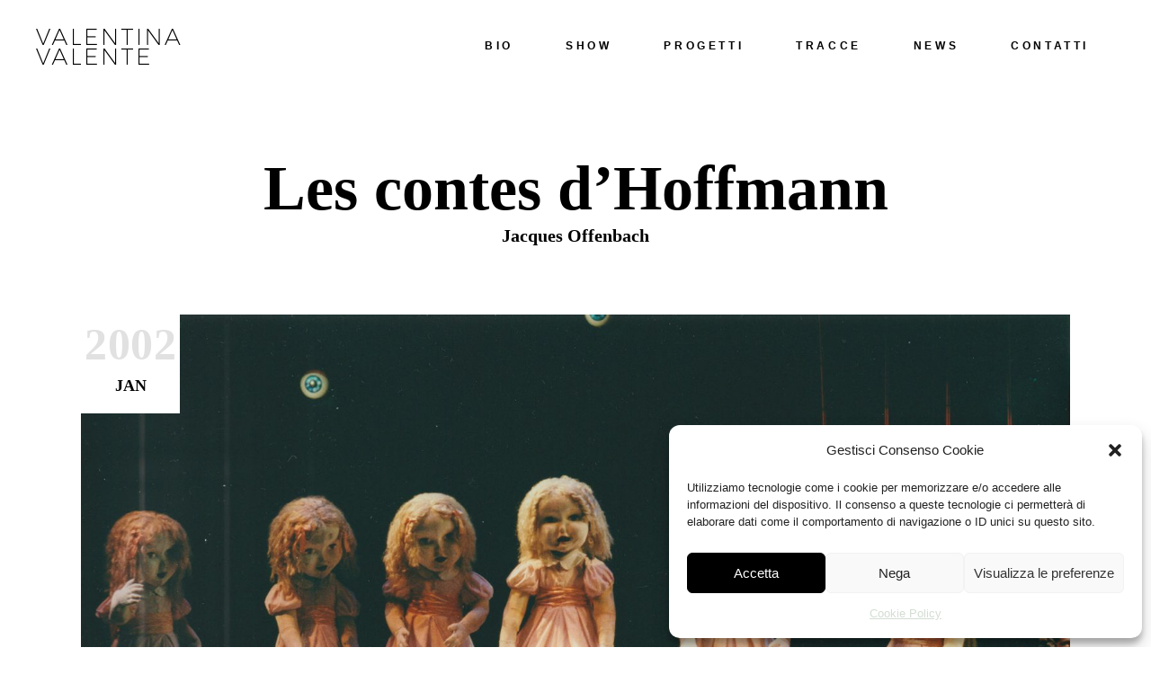

--- FILE ---
content_type: text/html; charset=UTF-8
request_url: https://valentinavalente.it/show/les-contes-dhoffmann/
body_size: 22304
content:
<!DOCTYPE html>
<html lang="it-IT">
<head>
	
		<meta charset="UTF-8"/>
		<link rel="profile" href="http://gmpg.org/xfn/11"/>
		
				<meta name="viewport" content="width=device-width,initial-scale=1,user-scalable=yes">
		<meta name='robots' content='index, follow, max-image-preview:large, max-snippet:-1, max-video-preview:-1' />
	<style>img:is([sizes="auto" i], [sizes^="auto," i]) { contain-intrinsic-size: 3000px 1500px }</style>
	
	<!-- This site is optimized with the Yoast SEO plugin v24.2 - https://yoast.com/wordpress/plugins/seo/ -->
	<title>Les contes d’Hoffmann - Valentina Valente</title>
	<link rel="canonical" href="https://valentinavalente.it/show/les-contes-dhoffmann/" />
	<meta property="og:locale" content="it_IT" />
	<meta property="og:type" content="article" />
	<meta property="og:title" content="Les contes d’Hoffmann - Valentina Valente" />
	<meta property="og:description" content="Produzione Teatro Massimo di Palermo Nuovo allestimento in coproduzione con il Festival d’Orange, il Teatro Colon di Buenos Aires e l’Opèra di Marseille Libretto Jules Barbier Direzione Musicale Stefan Anton Reck Regia Jérôme Savary Scene Michel Lebois Costumi Michel Dussarrat [&hellip;]" />
	<meta property="og:url" content="https://valentinavalente.it/show/les-contes-dhoffmann/" />
	<meta property="og:site_name" content="Valentina Valente" />
	<meta property="article:publisher" content="https://www.facebook.com/valentina.valente.3304/" />
	<meta property="article:modified_time" content="2022-12-05T14:28:05+00:00" />
	<meta property="og:image" content="https://valentinavalente.it/wp-content/uploads/2022/10/olympia3_tn.jpg" />
	<meta property="og:image:width" content="1920" />
	<meta property="og:image:height" content="1345" />
	<meta property="og:image:type" content="image/jpeg" />
	<meta name="twitter:card" content="summary_large_image" />
	<script type="application/ld+json" class="yoast-schema-graph">{"@context":"https://schema.org","@graph":[{"@type":"WebPage","@id":"https://valentinavalente.it/show/les-contes-dhoffmann/","url":"https://valentinavalente.it/show/les-contes-dhoffmann/","name":"Les contes d’Hoffmann - Valentina Valente","isPartOf":{"@id":"https://valentinavalente.it/#website"},"primaryImageOfPage":{"@id":"https://valentinavalente.it/show/les-contes-dhoffmann/#primaryimage"},"image":{"@id":"https://valentinavalente.it/show/les-contes-dhoffmann/#primaryimage"},"thumbnailUrl":"https://valentinavalente.it/wp-content/uploads/2022/10/olympia3_tn.jpg","datePublished":"2002-01-03T11:33:00+00:00","dateModified":"2022-12-05T14:28:05+00:00","breadcrumb":{"@id":"https://valentinavalente.it/show/les-contes-dhoffmann/#breadcrumb"},"inLanguage":"it-IT","potentialAction":[{"@type":"ReadAction","target":["https://valentinavalente.it/show/les-contes-dhoffmann/"]}]},{"@type":"ImageObject","inLanguage":"it-IT","@id":"https://valentinavalente.it/show/les-contes-dhoffmann/#primaryimage","url":"https://valentinavalente.it/wp-content/uploads/2022/10/olympia3_tn.jpg","contentUrl":"https://valentinavalente.it/wp-content/uploads/2022/10/olympia3_tn.jpg","width":1920,"height":1345,"caption":"Les contes d'Hoffmann a Palermo Valentina Valente"},{"@type":"BreadcrumbList","@id":"https://valentinavalente.it/show/les-contes-dhoffmann/#breadcrumb","itemListElement":[{"@type":"ListItem","position":1,"name":"Home","item":"https://valentinavalente.it/"},{"@type":"ListItem","position":2,"name":"Show","item":"https://valentinavalente.it/show/"},{"@type":"ListItem","position":3,"name":"Les contes d’Hoffmann"}]},{"@type":"WebSite","@id":"https://valentinavalente.it/#website","url":"https://valentinavalente.it/","name":"Valentina Valente","description":"Soprano","publisher":{"@id":"https://valentinavalente.it/#/schema/person/05a2f81c3819bc023b69a26a3b68e4e4"},"alternateName":"Valentina Valente Soprano","potentialAction":[{"@type":"SearchAction","target":{"@type":"EntryPoint","urlTemplate":"https://valentinavalente.it/?s={search_term_string}"},"query-input":{"@type":"PropertyValueSpecification","valueRequired":true,"valueName":"search_term_string"}}],"inLanguage":"it-IT"},{"@type":["Person","Organization"],"@id":"https://valentinavalente.it/#/schema/person/05a2f81c3819bc023b69a26a3b68e4e4","name":"Valentina Valente","image":{"@type":"ImageObject","inLanguage":"it-IT","@id":"https://valentinavalente.it/#/schema/person/image/","url":"https://valentinavalente.it/wp-content/uploads/2022/10/Lulu-liegi-18-valentina-valente-.jpg","contentUrl":"https://valentinavalente.it/wp-content/uploads/2022/10/Lulu-liegi-18-valentina-valente-.jpg","width":2200,"height":1467,"caption":"Valentina Valente"},"logo":{"@id":"https://valentinavalente.it/#/schema/person/image/"},"description":"“Impeccabile e avvolgente”, “fragile e imperiosa”, “tragica e poetica”. Sono alcuni degli aggettivi comparsi sulla stampa internazionale per Valentina Valente, prima interprete italiana di Lulu di Alban Berg all’Opèra Royal de Wallonie di Liegi, poi al Teatro Massimo di Palermo e all’Opera di Frankfurt in una produzione dell’English National Opera.","sameAs":["https://www.facebook.com/valentina.valente.3304/","https://www.instagram.com/valiusha_vv/","https://www.youtube.com/c/ValentinaValente","https://it.wikipedia.org/wiki/Valentina_Valente"]}]}</script>
	<!-- / Yoast SEO plugin. -->


<link rel='dns-prefetch' href='//fonts.googleapis.com' />
<link rel="alternate" type="application/rss+xml" title="Valentina Valente &raquo; Feed" href="https://valentinavalente.it/feed/" />
<link rel="alternate" type="application/rss+xml" title="Valentina Valente &raquo; Feed dei commenti" href="https://valentinavalente.it/comments/feed/" />
<script type="text/javascript">
/* <![CDATA[ */
window._wpemojiSettings = {"baseUrl":"https:\/\/s.w.org\/images\/core\/emoji\/15.1.0\/72x72\/","ext":".png","svgUrl":"https:\/\/s.w.org\/images\/core\/emoji\/15.1.0\/svg\/","svgExt":".svg","source":{"concatemoji":"https:\/\/valentinavalente.it\/wp-includes\/js\/wp-emoji-release.min.js?ver=6.8"}};
/*! This file is auto-generated */
!function(i,n){var o,s,e;function c(e){try{var t={supportTests:e,timestamp:(new Date).valueOf()};sessionStorage.setItem(o,JSON.stringify(t))}catch(e){}}function p(e,t,n){e.clearRect(0,0,e.canvas.width,e.canvas.height),e.fillText(t,0,0);var t=new Uint32Array(e.getImageData(0,0,e.canvas.width,e.canvas.height).data),r=(e.clearRect(0,0,e.canvas.width,e.canvas.height),e.fillText(n,0,0),new Uint32Array(e.getImageData(0,0,e.canvas.width,e.canvas.height).data));return t.every(function(e,t){return e===r[t]})}function u(e,t,n){switch(t){case"flag":return n(e,"\ud83c\udff3\ufe0f\u200d\u26a7\ufe0f","\ud83c\udff3\ufe0f\u200b\u26a7\ufe0f")?!1:!n(e,"\ud83c\uddfa\ud83c\uddf3","\ud83c\uddfa\u200b\ud83c\uddf3")&&!n(e,"\ud83c\udff4\udb40\udc67\udb40\udc62\udb40\udc65\udb40\udc6e\udb40\udc67\udb40\udc7f","\ud83c\udff4\u200b\udb40\udc67\u200b\udb40\udc62\u200b\udb40\udc65\u200b\udb40\udc6e\u200b\udb40\udc67\u200b\udb40\udc7f");case"emoji":return!n(e,"\ud83d\udc26\u200d\ud83d\udd25","\ud83d\udc26\u200b\ud83d\udd25")}return!1}function f(e,t,n){var r="undefined"!=typeof WorkerGlobalScope&&self instanceof WorkerGlobalScope?new OffscreenCanvas(300,150):i.createElement("canvas"),a=r.getContext("2d",{willReadFrequently:!0}),o=(a.textBaseline="top",a.font="600 32px Arial",{});return e.forEach(function(e){o[e]=t(a,e,n)}),o}function t(e){var t=i.createElement("script");t.src=e,t.defer=!0,i.head.appendChild(t)}"undefined"!=typeof Promise&&(o="wpEmojiSettingsSupports",s=["flag","emoji"],n.supports={everything:!0,everythingExceptFlag:!0},e=new Promise(function(e){i.addEventListener("DOMContentLoaded",e,{once:!0})}),new Promise(function(t){var n=function(){try{var e=JSON.parse(sessionStorage.getItem(o));if("object"==typeof e&&"number"==typeof e.timestamp&&(new Date).valueOf()<e.timestamp+604800&&"object"==typeof e.supportTests)return e.supportTests}catch(e){}return null}();if(!n){if("undefined"!=typeof Worker&&"undefined"!=typeof OffscreenCanvas&&"undefined"!=typeof URL&&URL.createObjectURL&&"undefined"!=typeof Blob)try{var e="postMessage("+f.toString()+"("+[JSON.stringify(s),u.toString(),p.toString()].join(",")+"));",r=new Blob([e],{type:"text/javascript"}),a=new Worker(URL.createObjectURL(r),{name:"wpTestEmojiSupports"});return void(a.onmessage=function(e){c(n=e.data),a.terminate(),t(n)})}catch(e){}c(n=f(s,u,p))}t(n)}).then(function(e){for(var t in e)n.supports[t]=e[t],n.supports.everything=n.supports.everything&&n.supports[t],"flag"!==t&&(n.supports.everythingExceptFlag=n.supports.everythingExceptFlag&&n.supports[t]);n.supports.everythingExceptFlag=n.supports.everythingExceptFlag&&!n.supports.flag,n.DOMReady=!1,n.readyCallback=function(){n.DOMReady=!0}}).then(function(){return e}).then(function(){var e;n.supports.everything||(n.readyCallback(),(e=n.source||{}).concatemoji?t(e.concatemoji):e.wpemoji&&e.twemoji&&(t(e.twemoji),t(e.wpemoji)))}))}((window,document),window._wpemojiSettings);
/* ]]> */
</script>
<style id='wp-emoji-styles-inline-css' type='text/css'>

	img.wp-smiley, img.emoji {
		display: inline !important;
		border: none !important;
		box-shadow: none !important;
		height: 1em !important;
		width: 1em !important;
		margin: 0 0.07em !important;
		vertical-align: -0.1em !important;
		background: none !important;
		padding: 0 !important;
	}
</style>
<link rel='stylesheet' id='wp-block-library-css' href='https://valentinavalente.it/wp-includes/css/dist/block-library/style.min.css?ver=6.8' type='text/css' media='all' />
<style id='classic-theme-styles-inline-css' type='text/css'>
/*! This file is auto-generated */
.wp-block-button__link{color:#fff;background-color:#32373c;border-radius:9999px;box-shadow:none;text-decoration:none;padding:calc(.667em + 2px) calc(1.333em + 2px);font-size:1.125em}.wp-block-file__button{background:#32373c;color:#fff;text-decoration:none}
</style>
<style id='create-block-brixelblock-style-inline-css' type='text/css'>
/*!***************************************************************************************************************************************************************************************************************************************!*\
  !*** css ./node_modules/css-loader/dist/cjs.js??ruleSet[1].rules[3].use[1]!./node_modules/postcss-loader/dist/cjs.js??ruleSet[1].rules[3].use[2]!./node_modules/sass-loader/dist/cjs.js??ruleSet[1].rules[3].use[3]!./src/style.scss ***!
  \***************************************************************************************************************************************************************************************************************************************/
/**
 * The following styles get applied both on the front of your site
 * and in the editor.
 *
 * Replace them with your own styles or remove the file completely.
 */
.wp-block-create-block-gutenpride {
  background-color: #21759b;
  color: #fff;
  padding: 2px;
}

/*# sourceMappingURL=style-index.css.map*/
</style>
<link rel='stylesheet' id='fontawesome-free-css' href='https://valentinavalente.it/wp-content/plugins/getwid/vendors/fontawesome-free/css/all.min.css?ver=5.5.0' type='text/css' media='all' />
<link rel='stylesheet' id='slick-css' href='https://valentinavalente.it/wp-content/plugins/getwid/vendors/slick/slick/slick.min.css?ver=1.9.0' type='text/css' media='all' />
<link rel='stylesheet' id='slick-theme-css' href='https://valentinavalente.it/wp-content/plugins/getwid/vendors/slick/slick/slick-theme.min.css?ver=1.9.0' type='text/css' media='all' />
<link rel='stylesheet' id='mp-fancybox-css' href='https://valentinavalente.it/wp-content/plugins/getwid/vendors/mp-fancybox/jquery.fancybox.min.css?ver=3.5.7-mp.1' type='text/css' media='all' />
<link rel='stylesheet' id='getwid-blocks-css' href='https://valentinavalente.it/wp-content/plugins/getwid/assets/css/blocks.style.css?ver=2.0.14' type='text/css' media='all' />
<style id='getwid-blocks-inline-css' type='text/css'>
.wp-block-getwid-section .wp-block-getwid-section__wrapper .wp-block-getwid-section__inner-wrapper{max-width: 1100px;}
</style>
<style id='global-styles-inline-css' type='text/css'>
:root{--wp--preset--aspect-ratio--square: 1;--wp--preset--aspect-ratio--4-3: 4/3;--wp--preset--aspect-ratio--3-4: 3/4;--wp--preset--aspect-ratio--3-2: 3/2;--wp--preset--aspect-ratio--2-3: 2/3;--wp--preset--aspect-ratio--16-9: 16/9;--wp--preset--aspect-ratio--9-16: 9/16;--wp--preset--color--black: #000000;--wp--preset--color--cyan-bluish-gray: #abb8c3;--wp--preset--color--white: #ffffff;--wp--preset--color--pale-pink: #f78da7;--wp--preset--color--vivid-red: #cf2e2e;--wp--preset--color--luminous-vivid-orange: #ff6900;--wp--preset--color--luminous-vivid-amber: #fcb900;--wp--preset--color--light-green-cyan: #7bdcb5;--wp--preset--color--vivid-green-cyan: #00d084;--wp--preset--color--pale-cyan-blue: #8ed1fc;--wp--preset--color--vivid-cyan-blue: #0693e3;--wp--preset--color--vivid-purple: #9b51e0;--wp--preset--gradient--vivid-cyan-blue-to-vivid-purple: linear-gradient(135deg,rgba(6,147,227,1) 0%,rgb(155,81,224) 100%);--wp--preset--gradient--light-green-cyan-to-vivid-green-cyan: linear-gradient(135deg,rgb(122,220,180) 0%,rgb(0,208,130) 100%);--wp--preset--gradient--luminous-vivid-amber-to-luminous-vivid-orange: linear-gradient(135deg,rgba(252,185,0,1) 0%,rgba(255,105,0,1) 100%);--wp--preset--gradient--luminous-vivid-orange-to-vivid-red: linear-gradient(135deg,rgba(255,105,0,1) 0%,rgb(207,46,46) 100%);--wp--preset--gradient--very-light-gray-to-cyan-bluish-gray: linear-gradient(135deg,rgb(238,238,238) 0%,rgb(169,184,195) 100%);--wp--preset--gradient--cool-to-warm-spectrum: linear-gradient(135deg,rgb(74,234,220) 0%,rgb(151,120,209) 20%,rgb(207,42,186) 40%,rgb(238,44,130) 60%,rgb(251,105,98) 80%,rgb(254,248,76) 100%);--wp--preset--gradient--blush-light-purple: linear-gradient(135deg,rgb(255,206,236) 0%,rgb(152,150,240) 100%);--wp--preset--gradient--blush-bordeaux: linear-gradient(135deg,rgb(254,205,165) 0%,rgb(254,45,45) 50%,rgb(107,0,62) 100%);--wp--preset--gradient--luminous-dusk: linear-gradient(135deg,rgb(255,203,112) 0%,rgb(199,81,192) 50%,rgb(65,88,208) 100%);--wp--preset--gradient--pale-ocean: linear-gradient(135deg,rgb(255,245,203) 0%,rgb(182,227,212) 50%,rgb(51,167,181) 100%);--wp--preset--gradient--electric-grass: linear-gradient(135deg,rgb(202,248,128) 0%,rgb(113,206,126) 100%);--wp--preset--gradient--midnight: linear-gradient(135deg,rgb(2,3,129) 0%,rgb(40,116,252) 100%);--wp--preset--font-size--small: 13px;--wp--preset--font-size--medium: 20px;--wp--preset--font-size--large: 36px;--wp--preset--font-size--x-large: 42px;--wp--preset--spacing--20: 0.44rem;--wp--preset--spacing--30: 0.67rem;--wp--preset--spacing--40: 1rem;--wp--preset--spacing--50: 1.5rem;--wp--preset--spacing--60: 2.25rem;--wp--preset--spacing--70: 3.38rem;--wp--preset--spacing--80: 5.06rem;--wp--preset--shadow--natural: 6px 6px 9px rgba(0, 0, 0, 0.2);--wp--preset--shadow--deep: 12px 12px 50px rgba(0, 0, 0, 0.4);--wp--preset--shadow--sharp: 6px 6px 0px rgba(0, 0, 0, 0.2);--wp--preset--shadow--outlined: 6px 6px 0px -3px rgba(255, 255, 255, 1), 6px 6px rgba(0, 0, 0, 1);--wp--preset--shadow--crisp: 6px 6px 0px rgba(0, 0, 0, 1);}:where(.is-layout-flex){gap: 0.5em;}:where(.is-layout-grid){gap: 0.5em;}body .is-layout-flex{display: flex;}.is-layout-flex{flex-wrap: wrap;align-items: center;}.is-layout-flex > :is(*, div){margin: 0;}body .is-layout-grid{display: grid;}.is-layout-grid > :is(*, div){margin: 0;}:where(.wp-block-columns.is-layout-flex){gap: 2em;}:where(.wp-block-columns.is-layout-grid){gap: 2em;}:where(.wp-block-post-template.is-layout-flex){gap: 1.25em;}:where(.wp-block-post-template.is-layout-grid){gap: 1.25em;}.has-black-color{color: var(--wp--preset--color--black) !important;}.has-cyan-bluish-gray-color{color: var(--wp--preset--color--cyan-bluish-gray) !important;}.has-white-color{color: var(--wp--preset--color--white) !important;}.has-pale-pink-color{color: var(--wp--preset--color--pale-pink) !important;}.has-vivid-red-color{color: var(--wp--preset--color--vivid-red) !important;}.has-luminous-vivid-orange-color{color: var(--wp--preset--color--luminous-vivid-orange) !important;}.has-luminous-vivid-amber-color{color: var(--wp--preset--color--luminous-vivid-amber) !important;}.has-light-green-cyan-color{color: var(--wp--preset--color--light-green-cyan) !important;}.has-vivid-green-cyan-color{color: var(--wp--preset--color--vivid-green-cyan) !important;}.has-pale-cyan-blue-color{color: var(--wp--preset--color--pale-cyan-blue) !important;}.has-vivid-cyan-blue-color{color: var(--wp--preset--color--vivid-cyan-blue) !important;}.has-vivid-purple-color{color: var(--wp--preset--color--vivid-purple) !important;}.has-black-background-color{background-color: var(--wp--preset--color--black) !important;}.has-cyan-bluish-gray-background-color{background-color: var(--wp--preset--color--cyan-bluish-gray) !important;}.has-white-background-color{background-color: var(--wp--preset--color--white) !important;}.has-pale-pink-background-color{background-color: var(--wp--preset--color--pale-pink) !important;}.has-vivid-red-background-color{background-color: var(--wp--preset--color--vivid-red) !important;}.has-luminous-vivid-orange-background-color{background-color: var(--wp--preset--color--luminous-vivid-orange) !important;}.has-luminous-vivid-amber-background-color{background-color: var(--wp--preset--color--luminous-vivid-amber) !important;}.has-light-green-cyan-background-color{background-color: var(--wp--preset--color--light-green-cyan) !important;}.has-vivid-green-cyan-background-color{background-color: var(--wp--preset--color--vivid-green-cyan) !important;}.has-pale-cyan-blue-background-color{background-color: var(--wp--preset--color--pale-cyan-blue) !important;}.has-vivid-cyan-blue-background-color{background-color: var(--wp--preset--color--vivid-cyan-blue) !important;}.has-vivid-purple-background-color{background-color: var(--wp--preset--color--vivid-purple) !important;}.has-black-border-color{border-color: var(--wp--preset--color--black) !important;}.has-cyan-bluish-gray-border-color{border-color: var(--wp--preset--color--cyan-bluish-gray) !important;}.has-white-border-color{border-color: var(--wp--preset--color--white) !important;}.has-pale-pink-border-color{border-color: var(--wp--preset--color--pale-pink) !important;}.has-vivid-red-border-color{border-color: var(--wp--preset--color--vivid-red) !important;}.has-luminous-vivid-orange-border-color{border-color: var(--wp--preset--color--luminous-vivid-orange) !important;}.has-luminous-vivid-amber-border-color{border-color: var(--wp--preset--color--luminous-vivid-amber) !important;}.has-light-green-cyan-border-color{border-color: var(--wp--preset--color--light-green-cyan) !important;}.has-vivid-green-cyan-border-color{border-color: var(--wp--preset--color--vivid-green-cyan) !important;}.has-pale-cyan-blue-border-color{border-color: var(--wp--preset--color--pale-cyan-blue) !important;}.has-vivid-cyan-blue-border-color{border-color: var(--wp--preset--color--vivid-cyan-blue) !important;}.has-vivid-purple-border-color{border-color: var(--wp--preset--color--vivid-purple) !important;}.has-vivid-cyan-blue-to-vivid-purple-gradient-background{background: var(--wp--preset--gradient--vivid-cyan-blue-to-vivid-purple) !important;}.has-light-green-cyan-to-vivid-green-cyan-gradient-background{background: var(--wp--preset--gradient--light-green-cyan-to-vivid-green-cyan) !important;}.has-luminous-vivid-amber-to-luminous-vivid-orange-gradient-background{background: var(--wp--preset--gradient--luminous-vivid-amber-to-luminous-vivid-orange) !important;}.has-luminous-vivid-orange-to-vivid-red-gradient-background{background: var(--wp--preset--gradient--luminous-vivid-orange-to-vivid-red) !important;}.has-very-light-gray-to-cyan-bluish-gray-gradient-background{background: var(--wp--preset--gradient--very-light-gray-to-cyan-bluish-gray) !important;}.has-cool-to-warm-spectrum-gradient-background{background: var(--wp--preset--gradient--cool-to-warm-spectrum) !important;}.has-blush-light-purple-gradient-background{background: var(--wp--preset--gradient--blush-light-purple) !important;}.has-blush-bordeaux-gradient-background{background: var(--wp--preset--gradient--blush-bordeaux) !important;}.has-luminous-dusk-gradient-background{background: var(--wp--preset--gradient--luminous-dusk) !important;}.has-pale-ocean-gradient-background{background: var(--wp--preset--gradient--pale-ocean) !important;}.has-electric-grass-gradient-background{background: var(--wp--preset--gradient--electric-grass) !important;}.has-midnight-gradient-background{background: var(--wp--preset--gradient--midnight) !important;}.has-small-font-size{font-size: var(--wp--preset--font-size--small) !important;}.has-medium-font-size{font-size: var(--wp--preset--font-size--medium) !important;}.has-large-font-size{font-size: var(--wp--preset--font-size--large) !important;}.has-x-large-font-size{font-size: var(--wp--preset--font-size--x-large) !important;}
:where(.wp-block-post-template.is-layout-flex){gap: 1.25em;}:where(.wp-block-post-template.is-layout-grid){gap: 1.25em;}
:where(.wp-block-columns.is-layout-flex){gap: 2em;}:where(.wp-block-columns.is-layout-grid){gap: 2em;}
:root :where(.wp-block-pullquote){font-size: 1.5em;line-height: 1.6;}
</style>
<link rel='stylesheet' id='contact-form-7-css' href='https://valentinavalente.it/wp-content/plugins/contact-form-7/includes/css/styles.css?ver=6.0.5' type='text/css' media='all' />
<link rel='stylesheet' id='ggbl_lightbox_css-css' href='https://valentinavalente.it/wp-content/plugins/gg-lightbox/ggbl-lightbox.css?ver=1' type='text/css' media='all' />
<link rel='stylesheet' id='cmplz-general-css' href='https://valentinavalente.it/wp-content/plugins/complianz-gdpr/assets/css/cookieblocker.min.css?ver=1742296767' type='text/css' media='all' />
<link rel='stylesheet' id='bard-mikado-default-style-css' href='https://valentinavalente.it/wp-content/themes/bardwp/style.css?ver=6.8' type='text/css' media='all' />
<link rel='stylesheet' id='bard-mikado-child-style-css' href='https://valentinavalente.it/wp-content/themes/bardwp-child/style.css?ver=6.8' type='text/css' media='all' />
<link rel='stylesheet' id='bard-mikado-modules-css' href='https://valentinavalente.it/wp-content/themes/bardwp/assets/css/modules.min.css?ver=6.8' type='text/css' media='all' />
<style id='bard-mikado-modules-inline-css' type='text/css'>
.mkdf-smooth-transition-loader { background-color: #000000;}.mkdf-st-loader .mkdf-rotate-circles > div, .mkdf-st-loader .pulse, .mkdf-st-loader .double_pulse .double-bounce1, .mkdf-st-loader .double_pulse .double-bounce2, .mkdf-st-loader .cube, .mkdf-st-loader .rotating_cubes .cube1, .mkdf-st-loader .rotating_cubes .cube2, .mkdf-st-loader .stripes > div, .mkdf-st-loader .wave > div, .mkdf-st-loader .two_rotating_circles .dot1, .mkdf-st-loader .two_rotating_circles .dot2, .mkdf-st-loader .five_rotating_circles .container1 > div, .mkdf-st-loader .five_rotating_circles .container2 > div, .mkdf-st-loader .five_rotating_circles .container3 > div, .mkdf-st-loader .atom .ball-1:before, .mkdf-st-loader .atom .ball-2:before, .mkdf-st-loader .atom .ball-3:before, .mkdf-st-loader .atom .ball-4:before, .mkdf-st-loader .clock .ball:before, .mkdf-st-loader .mitosis .ball, .mkdf-st-loader .lines .line1, .mkdf-st-loader .lines .line2, .mkdf-st-loader .lines .line3, .mkdf-st-loader .lines .line4, .mkdf-st-loader .fussion .ball, .mkdf-st-loader .fussion .ball-1, .mkdf-st-loader .fussion .ball-2, .mkdf-st-loader .fussion .ball-3, .mkdf-st-loader .fussion .ball-4, .mkdf-st-loader .wave_circles .ball, .mkdf-st-loader .pulse_circles .ball, .mkdf-progress-line-spinner .mkdf-progress-line-start, .mkdf-progress-line-spinner.mkdf-fill .mkdf-progress-line-end { background-color: #ffffff;}
</style>
<link rel='stylesheet' id='bard-mikadofont_awesome-css' href='https://valentinavalente.it/wp-content/themes/bardwp/assets/css/font-awesome/css/font-awesome.min.css?ver=6.8' type='text/css' media='all' />
<link rel='stylesheet' id='bard-mikadofont_elegant-css' href='https://valentinavalente.it/wp-content/themes/bardwp/assets/css/elegant-icons/style.min.css?ver=6.8' type='text/css' media='all' />
<link rel='stylesheet' id='bard-mikadoion_icons-css' href='https://valentinavalente.it/wp-content/themes/bardwp/assets/css/ion-icons/css/ionicons.min.css?ver=6.8' type='text/css' media='all' />
<link rel='stylesheet' id='bard-mikadolinea_icons-css' href='https://valentinavalente.it/wp-content/themes/bardwp/assets/css/linea-icons/style.css?ver=6.8' type='text/css' media='all' />
<link rel='stylesheet' id='bard-mikadolinear_icons-css' href='https://valentinavalente.it/wp-content/themes/bardwp/assets/css/linear-icons/style.css?ver=6.8' type='text/css' media='all' />
<link rel='stylesheet' id='bard-mikadosimple_line_icons-css' href='https://valentinavalente.it/wp-content/themes/bardwp/assets/css/simple-line-icons/simple-line-icons.css?ver=6.8' type='text/css' media='all' />
<link rel='stylesheet' id='bard-mikadodripicons-css' href='https://valentinavalente.it/wp-content/themes/bardwp/assets/css/dripicons/dripicons.css?ver=6.8' type='text/css' media='all' />
<link rel='stylesheet' id='mediaelement-css' href='https://valentinavalente.it/wp-includes/js/mediaelement/mediaelementplayer-legacy.min.css?ver=4.2.17' type='text/css' media='all' />
<link rel='stylesheet' id='wp-mediaelement-css' href='https://valentinavalente.it/wp-includes/js/mediaelement/wp-mediaelement.min.css?ver=6.8' type='text/css' media='all' />
<link rel='stylesheet' id='bard-mikado-style-dynamic-css' href='https://valentinavalente.it/wp-content/themes/bardwp/assets/css/style_dynamic.css?ver=1742296938' type='text/css' media='all' />
<link rel='stylesheet' id='bard-mikado-modules-responsive-css' href='https://valentinavalente.it/wp-content/themes/bardwp/assets/css/modules-responsive.min.css?ver=6.8' type='text/css' media='all' />
<link rel='stylesheet' id='bard-mikado-style-dynamic-responsive-css' href='https://valentinavalente.it/wp-content/themes/bardwp/assets/css/style_dynamic_responsive.css?ver=1742296938' type='text/css' media='all' />
<link data-service="google-fonts" data-category="marketing" rel='stylesheet' id='bard-mikado-google-fonts-css' data-href='https://fonts.googleapis.com/css?family=Crimson+Text%3A300%2C400%2C500%2C600%2C700%7CMontserrat%3A300%2C400%2C500%2C600%2C700%7COpen+Sans%3A300%2C400%2C500%2C600%2C700&#038;subset=latin-ext&#038;ver=1.0.0' type='text/css' media='all' />
<script type="text/javascript" src="https://valentinavalente.it/wp-includes/js/jquery/jquery.min.js?ver=3.7.1" id="jquery-core-js"></script>
<script type="text/javascript" src="https://valentinavalente.it/wp-includes/js/jquery/jquery-migrate.min.js?ver=3.4.1" id="jquery-migrate-js"></script>
<link rel="https://api.w.org/" href="https://valentinavalente.it/wp-json/" /><link rel="alternate" title="JSON" type="application/json" href="https://valentinavalente.it/wp-json/wp/v2/show-item/6121" /><link rel="EditURI" type="application/rsd+xml" title="RSD" href="https://valentinavalente.it/xmlrpc.php?rsd" />
<meta name="generator" content="WordPress 6.8" />
<link rel='shortlink' href='https://valentinavalente.it/?p=6121' />
<link rel="alternate" title="oEmbed (JSON)" type="application/json+oembed" href="https://valentinavalente.it/wp-json/oembed/1.0/embed?url=https%3A%2F%2Fvalentinavalente.it%2Fshow%2Fles-contes-dhoffmann%2F" />
<link rel="alternate" title="oEmbed (XML)" type="text/xml+oembed" href="https://valentinavalente.it/wp-json/oembed/1.0/embed?url=https%3A%2F%2Fvalentinavalente.it%2Fshow%2Fles-contes-dhoffmann%2F&#038;format=xml" />
			<style>.cmplz-hidden {
					display: none !important;
				}</style><meta name="generator" content="Powered by WPBakery Page Builder - drag and drop page builder for WordPress."/>
<meta name="generator" content="Powered by Slider Revolution 6.5.9 - responsive, Mobile-Friendly Slider Plugin for WordPress with comfortable drag and drop interface." />
<link rel="icon" href="https://valentinavalente.it/wp-content/uploads/2022/10/cropped-vv2-favicon-32x32.png" sizes="32x32" />
<link rel="icon" href="https://valentinavalente.it/wp-content/uploads/2022/10/cropped-vv2-favicon-192x192.png" sizes="192x192" />
<link rel="apple-touch-icon" href="https://valentinavalente.it/wp-content/uploads/2022/10/cropped-vv2-favicon-180x180.png" />
<meta name="msapplication-TileImage" content="https://valentinavalente.it/wp-content/uploads/2022/10/cropped-vv2-favicon-270x270.png" />
<script type="text/javascript">function setREVStartSize(e){
			//window.requestAnimationFrame(function() {				 
				window.RSIW = window.RSIW===undefined ? window.innerWidth : window.RSIW;	
				window.RSIH = window.RSIH===undefined ? window.innerHeight : window.RSIH;	
				try {								
					var pw = document.getElementById(e.c).parentNode.offsetWidth,
						newh;
					pw = pw===0 || isNaN(pw) ? window.RSIW : pw;
					e.tabw = e.tabw===undefined ? 0 : parseInt(e.tabw);
					e.thumbw = e.thumbw===undefined ? 0 : parseInt(e.thumbw);
					e.tabh = e.tabh===undefined ? 0 : parseInt(e.tabh);
					e.thumbh = e.thumbh===undefined ? 0 : parseInt(e.thumbh);
					e.tabhide = e.tabhide===undefined ? 0 : parseInt(e.tabhide);
					e.thumbhide = e.thumbhide===undefined ? 0 : parseInt(e.thumbhide);
					e.mh = e.mh===undefined || e.mh=="" || e.mh==="auto" ? 0 : parseInt(e.mh,0);		
					if(e.layout==="fullscreen" || e.l==="fullscreen") 						
						newh = Math.max(e.mh,window.RSIH);					
					else{					
						e.gw = Array.isArray(e.gw) ? e.gw : [e.gw];
						for (var i in e.rl) if (e.gw[i]===undefined || e.gw[i]===0) e.gw[i] = e.gw[i-1];					
						e.gh = e.el===undefined || e.el==="" || (Array.isArray(e.el) && e.el.length==0)? e.gh : e.el;
						e.gh = Array.isArray(e.gh) ? e.gh : [e.gh];
						for (var i in e.rl) if (e.gh[i]===undefined || e.gh[i]===0) e.gh[i] = e.gh[i-1];
											
						var nl = new Array(e.rl.length),
							ix = 0,						
							sl;					
						e.tabw = e.tabhide>=pw ? 0 : e.tabw;
						e.thumbw = e.thumbhide>=pw ? 0 : e.thumbw;
						e.tabh = e.tabhide>=pw ? 0 : e.tabh;
						e.thumbh = e.thumbhide>=pw ? 0 : e.thumbh;					
						for (var i in e.rl) nl[i] = e.rl[i]<window.RSIW ? 0 : e.rl[i];
						sl = nl[0];									
						for (var i in nl) if (sl>nl[i] && nl[i]>0) { sl = nl[i]; ix=i;}															
						var m = pw>(e.gw[ix]+e.tabw+e.thumbw) ? 1 : (pw-(e.tabw+e.thumbw)) / (e.gw[ix]);					
						newh =  (e.gh[ix] * m) + (e.tabh + e.thumbh);
					}
					var el = document.getElementById(e.c);
					if (el!==null && el) el.style.height = newh+"px";					
					el = document.getElementById(e.c+"_wrapper");
					if (el!==null && el) {
						el.style.height = newh+"px";
						el.style.display = "block";
					}
				} catch(e){
					console.log("Failure at Presize of Slider:" + e)
				}					   
			//});
		  };</script>
		<style type="text/css" id="wp-custom-css">
			figure.wp-block-gallery{
	padding: 0;
	margin: 0 auto 2rem;
}

/* home */
.accent-color .wp-block-media-text__content{
	background-color: #d3ddd3;
	margin-left: 1em;
	padding: 8% 8% 12%;
}

.wp-large-block.wp-block-columns{
	gap: 7em;
  margin: 4em 0;
}
/*show*/
.brx-single-show-info h6 {
  margin: 20px 0 5px;
}

/*AWARDS*/
.mkdf-awards-holder .mkdf-awards-content-holder{
	padding-top: 0;
}

/*data blog*/
.mkdf-blog-holder article .mkdf-post-info-date {
  position: relative;
  display: block;
  height: inherit;
  vertical-align: inherit;
  vertical-align: inherit;
  width: inherit;
	margin-bottom: 1em;
}
.mkdf-blog-holder article .mkdf-post-title-holder {
  position: relative;
  display: block;
  height: 100%;
  width: 100%;
  padding-left: 0;
}



/*numero*/
.mkdf-single-show-image-holder{
	position: relative;
}

.mkdf-single-show-date {
  position: absolute;
  height: 110px;
  width: 110px;
  top: 0;
  left: 0;
  background-color: #fff;
  text-align: center;
}

.mkdf-single-show-date .date-anno {
  font-weight: 600;
	color: #000;
	font-family: "Crimson Text",serif;
	margin: 0;
  color: #e1e1e1;
	font-size: 50px;
	line-height: .944em;
	letter-spacing: .01em;
	padding:10px 0;
	display: block;
}

.mkdf-single-show-date .date-mese {
font-weight: 600;
color: #000;
font-family: "Crimson Text",serif;
	text-transform: uppercase;
	margin: 0;
font-size: 18px;
	display:block;
}

.single-show-item .mkdf-content .mkdf-content-inner > .mkdf-container > .mkdf-container-inner, .mkdf-content .mkdf-content-inner > .mkdf-full-width > .mkdf-full-width-inner {
  padding-top: 0px;
  padding-bottom: 60px;
}

.single-show-item .mkdf-single-show-image-holder{
	margin-bottom: 60px
}

.brx-single-show-info {
	border-right: 1px solid #ccc;
	padding-right: 7.5%;
}

/*showlist*/
.post-type-archive-show-item .mkdf-event-list-holder-inner,
.post-type-archive-rec .mkdf-event-list-holder-inner,
.post-type-archive-project .mkdf-event-list-holder-inner{
	display: flex;
	flex-wrap: wrap;
	justify-content: center;
}

.post-type-archive-project .mkdf-event-list-item{
	width: calc(50% - 50px);
}

.post-type-archive-rec .mkdf-event-list-item, .post-type-archive-show-item .mkdf-event-list-item{
	width: calc(33% - 50px);
}

.post-type-archive-rec .mkdf-eli-image img{
	width: 100%;
	max-width: none;
}

.pt-0{
	padding-top:0 !important;
}

.mb-50{
	margin-bottom: 50px;	
}

/*page styling*/
.blog .mkdf-page-header .mkdf-menu-area,
.post-type-archive-show-item .mkdf-page-header .mkdf-menu-area,
.post-type-archive-rec .mkdf-page-header .mkdf-menu-area,
.post-type-archive-project .mkdf-page-header .mkdf-menu-area,
.brx-hide-header-bg .mkdf-page-header .mkdf-menu-area
{
  background-color: transparent;
}

.post-type-archive-show-item .mkdf-content,
.post-type-archive-rec .mkdf-content,
.post-type-archive-project .mkdf-content,
.brx-hide-header-bg .mkdf-content{
	margin-top: -102px;
}

p strong{
	font-weight: 600;
}

.mkdf-page-footer h6{
	color: #fff;
}

.brx-content-holder{
	margin-bottom: 32px;
}

.wp-block-social-links:not(.is-style-logos-only) .wp-social-link-instagram,
.wp-block-social-links:not(.is-style-logos-only) .wp-social-link-youtube,
.wp-block-social-links:not(.is-style-logos-only) .wp-social-link-facebook{
  background-color: transparent;
}

footer .widget {
  margin-top: -29px !important;
}

.taxonomy-category.wp-block-post-terms{
	line-height: 1;
	text-transform: uppercase;
	letter-spacing: .15em;
	font-size: 13px;
	margin-top: 9px;
}

.ta-center{
	text-align: center;
}

p a {
  text-decoration: underline;
}

a:hover, h1 a:hover, h2 a:hover, h3 a:hover, h4 a:hover, h5 a:hover, h6 a:hover, p a:hover {
  color: #d3ddd3;
}

	.mkdf-mobile-header .mkdf-mobile-menu-opener{
	float: right;	
	}

.mkdf-vertical-align-containers .mkdf-position-center{
	text-align: left;
}

.d-mobile{
	display: none;
}

.mkdf-title-holder.mkdf-bg-parallax{
	/*background-size: cover !important;*/
}

.mkdf-parallax-row-holder{
	/*background-size: cover  !important;*/
}

.a-center{
	text-align:center;
}

.brxl-event-list-item .mkdf-event-list-holder-inner{
	
}

.brxl-event-list-item{
	display: flex;
    width: 100%;
    align-items: center;
    margin-bottom: 16px;
	justify-content: flex-start;
}

.brxl-event-list-item .mkdf-eli-date-holder{
	padding: 16px 45px 16px 0;
    text-align: center;
    flex-basis: 100px;
    border-right: 1px solid #959595;
}

.brxl-event-list-item .mkdf-eli-title-holder{padding: 0 0 0 36px;}

.brxl-event-list-item .day{
	font-size: 90px;
	line-height: .944em;
	letter-spacing: .01em;
	font-family: "Crimson Text",serif;
	font-weight: 600;
    color: #000;
}

.brxl-event-list-item .month{
	margin: 0;
    letter-spacing: .15em;
    text-transform: uppercase;
    position: relative;
    bottom: 4px;
	font-size: 20px;
    font-weight: 600;
    font-family: "Crimson Text",serif;
    color: #000;
}

.brxl-event-list-item .mkdf-eli-subtitle{
    margin: 10px 0;
    text-transform: uppercase;
    font-size: 20px;
    font-weight: 600;
    font-family: "Crimson Text",serif;
    color: #000;
}

.brxl-event-list-item .mkdf-eli-title{
	margin: 10px 0;
	font-size: 35px;
  line-height: 1em;
}

.mb-60{
	margin-bottom: 60px;
}

.brxl-event-list-item .mkdf-eli-date-holder {
  min-width: 95px;
}
	.brxl-event-list-item .mkdf-eli-title-holder{
		min-width: calc(100% - 150px);
	}

.wp-block-post-template.is-flex-container .wp-block-post-title{
		margin: 5px 0 10px;
	}

/*blocco PREMIO*/
.wp-block-create-block-brixelblock{
	margin-bottom: 2rem;
}

.home .mkdf-parallax-row-holder,
.mkdf-title-holder.mkdf-has-bg-image.mkdf-bg-parallax{
	background-size:cover;
}

.mkdf-title-holder.mkdf-has-bg-image.mkdf-bg-parallax{
	height: 100vh !important;
}

.wpcf7-form-control.wpcf7-textarea{
border: 1px solid #212121;
}

.wpcf7-form-control.wpcf7-text{
	border-color: #212121;
}



@media only screen and (max-width: 1024px){
	.home .alignfull {
  left: 0;
  width: 100%;
  max-width: 100%;
  margin: 0;
	padding: 0;
  margin-bottom: 0;
}
	
	.d-mobile{
	display: block;
}

	.home .wpb_wrapper .mkdf-section-title-holder:nth-child(2),
	.home .wpb_wrapper .mkdf-btn{
		display: none;
	}

.mkdf-large-space .mkdf-outer-space {
  margin: 0 0 !important;
}

	.mkdf-title-holder.mkdf-has-bg-image.mkdf-bg-parallax{
	height: inherit !important;
}
	
}

@media only screen and (max-width: 1100px){
	.mkdf-single-show-date {
  height: 70px;
  width: 70px;
}
.mkdf-single-show-date .date-anno {
  font-size: 30px;
  padding: 10px 0 5px;
}
	.mkdf-single-show-date .date-mese {
  font-size: 12px;
}
}


/*column reverse*/
@media only screen and (max-width: 768px){

	.has-medium-font-size {
  line-height: 1.45;
}
	
	.getwid-margin-bottom-large {
  margin-bottom: 16px !important;
}
.getwid-margin-top-large {
  margin-top: 16px !important;
}
	/*Typography*/
	body {
  	font-size: 12px;
		line-height: 25px;
	}
	
	h1 {
  	font-size: 52px;
	}
	h2 {
  	font-size: 48px;
	}
	h3 {
  	font-size: 36px;
	}
	h4{
  	font-size: 24px;
	}
	.brxl-event-list-item .mkdf-eli-date-holder {
  min-width: 15px;
}
	.brxl-event-list-item .mkdf-eli-title-holder{
		min-width: calc(100% - 85px);
	}
	
	
	
	.brxl-event-list-item .mkdf-eli-title {
  font-size: 24px;
}
	.brxl-event-list-item .mkdf-eli-subtitle {
		font-size: 14px;
		line-height: 14px;
		margin: 0;
		padding: 0;
	}
	.brxl-event-list-item .day {
		font-size: 32px;
	}
	.brxl-event-list-item .month {
		font-size: 14px;
	}
	
	.wp-block-post-template.is-flex-container li{
		margin-bottom: 32px;
	}
	.wp-block-post-template.is-flex-container .wp-block-post-date{
		font-size: 13px;
	}
		.wp-block-post-template.is-flex-container .wp-block-post-title{
		margin: 5px 0 10px;
	}
	

	.wp-large-block.wp-block-columns {
		gap: 0;
		margin: 0;
}


.accent-color .wp-block-media-text__content {
  background-color: #d3ddd3;
  margin-left: 0;
  padding: 8% 8% 12%;
}
	
.post-type-archive-show-item .mkdf-event-list-item{
	flex-basis: 300px;
}	
	
.brx-single-show-info {
	border-right: 0;
	padding-right: 0;
}
	
.column-reverse{
	flex-direction: column-reverse;
}
	
.mkdf-single-show-date {
  height: 70px;
  width: 70px;
}

.mkdf-single-show-date .date-anno {
	font-size: 30px;
	padding:10px 0 5px;
}

.mkdf-single-show-date .date-mese {
font-size: 12px;
}

.single-show-item .mkdf-content .mkdf-content-inner > .mkdf-container > .mkdf-container-inner, .mkdf-content .mkdf-content-inner > .mkdf-full-width > .mkdf-full-width-inner {
  padding-top: 0px;
  padding-bottom: 30px;
}
	
.single-show-item .mkdf-single-show-image-holder{
	margin-bottom: 30px
}
	
.post-type-archive-project .mkdf-event-list-item {
  width: 100%;
	padding: 0;
}	
	
.mkdf-large-space .mkdf-outer-space .mkdf-item-space {
  padding: 0;
  margin: 0 0 5rem;
}
	
.post-type-archive-rec .mkdf-event-list-item, .post-type-archive-show-item .mkdf-event-list-item {
  width: 100%;
}
	
}

@media only screen 
  and (min-width: 1024px) 
  and (max-height: 1366px) 
  and (orientation: landscape) 
  and (-webkit-min-device-pixel-ratio: 1.5) {

    .mkdf-title-holder.mkdf-bg-parallax, .home .mkdf-parallax-row-holder,.mkdf-title-holder.mkdf-has-bg-image.mkdf-bg-parallax{
       background-attachment: scroll;
    }

}



		</style>
		<noscript><style> .wpb_animate_when_almost_visible { opacity: 1; }</style></noscript></head>
<body data-cmplz=1 class="wp-singular show-item-template-default single single-show-item postid-6121 wp-theme-bardwp wp-child-theme-bardwp-child bard-core-1.2.2 bardwp child-child-ver-1.0.1 bardwp-ver-1.5 mkdf-smooth-scroll mkdf-smooth-page-transitions mkdf-smooth-page-transitions-preloader mkdf-grid-1100 mkdf-empty-google-api mkdf-wide-dropdown-menu-content-in-grid mkdf-fixed-on-scroll mkdf-dropdown-animate-height mkdf-header-standard mkdf-menu-area-shadow-disable mkdf-menu-area-in-grid-shadow-disable mkdf-menu-area-border-disable mkdf-menu-area-in-grid-border-disable mkdf-default-mobile-header mkdf-sticky-up-mobile-header mkdf-fullscreen-search mkdf-search-fade wpb-js-composer js-comp-ver-6.7.0 vc_responsive" itemscope itemtype="http://schema.org/WebPage">
				<div class="mkdf-smooth-transition-loader mkdf-mimic-ajax">
				<div class="mkdf-st-loader">
					<div class="mkdf-st-loader1">
						<div class="pulse"></div>					</div>
				</div>
			</div>
		
    <div class="mkdf-wrapper">
        <div class="mkdf-wrapper-inner">
            <div class="mkdf-fullscreen-search-holder">
	<a class="mkdf-search-close mkdf-search-close-icon-pack" href="javascript:void(0)">
		<span aria-hidden="true" class="mkdf-icon-font-elegant icon_close "></span>	</a>
	<div class="mkdf-fullscreen-search-table">
		<div class="mkdf-fullscreen-search-cell">
			<div class="mkdf-fullscreen-search-inner">
				<form action="https://valentinavalente.it/" class="mkdf-fullscreen-search-form" method="get">
					<div class="mkdf-form-holder">
						<div class="mkdf-form-holder-inner">
							<div class="mkdf-field-holder">
								<input type="text" placeholder="Search" name="s" class="mkdf-search-field" autocomplete="off"/>
							</div>
							<div class="mkdf-line"></div>
						</div>
						<div class="mkdf-search-button">
							<button type="submit" class="mkdf-search-submit mkdf-search-submit-icon-pack">
								<span aria-hidden="true" class="mkdf-icon-font-elegant icon_search "></span>							</button>
						</div>
					</div>
				</form>
			</div>
		</div>
	</div>
</div>
<header class="mkdf-page-header">
		
			<div class="mkdf-fixed-wrapper">
				
	<div class="mkdf-menu-area mkdf-menu-right">
				
						
			<div class="mkdf-vertical-align-containers">
				<div class="mkdf-position-left"><!--
				 --><div class="mkdf-position-left-inner">
						

<div class="mkdf-logo-wrapper">
    <a itemprop="url" href="https://valentinavalente.it/" style="height: 41px;">
        <img itemprop="image" class="mkdf-normal-logo" src="https://valentinavalente.it/wp-content/uploads/2018/04/valentina-valente-b.png" width="322" height="82"  alt="logo"/>
        <img itemprop="image" class="mkdf-dark-logo" src="https://valentinavalente.it/wp-content/uploads/2018/04/valentina-valente-b.png" width="322" height="82"  alt="dark logo"/>        <img itemprop="image" class="mkdf-light-logo" src="https://valentinavalente.it/wp-content/uploads/2018/04/valentina-valente-w.png" width="322" height="82"  alt="light logo"/>    </a>
</div>

											</div>
				</div>
								<div class="mkdf-position-right"><!--
				 --><div class="mkdf-position-right-inner">
													
<nav class="mkdf-main-menu mkdf-drop-down mkdf-default-nav">
    <ul id="menu-valentinavalentemenu" class="clearfix"><li id="nav-menu-item-5256" class="menu-item menu-item-type-post_type menu-item-object-page  narrow"><a href="https://valentinavalente.it/bio/" class=""><span class="item_outer"><span class="item_text">Bio</span></span></a></li>
<li id="nav-menu-item-5222" class="menu-item menu-item-type-post_type_archive menu-item-object-show-item  narrow"><a href="https://valentinavalente.it/show/" class=""><span class="item_outer"><span class="item_text">Show</span></span></a></li>
<li id="nav-menu-item-4977" class="menu-item menu-item-type-post_type_archive menu-item-object-project  narrow"><a href="https://valentinavalente.it/project/" class=""><span class="item_outer"><span class="item_text">Progetti</span></span></a></li>
<li id="nav-menu-item-4976" class="menu-item menu-item-type-post_type_archive menu-item-object-rec  narrow"><a href="https://valentinavalente.it/tracce/" class=""><span class="item_outer"><span class="item_text">Tracce</span></span></a></li>
<li id="nav-menu-item-5556" class="menu-item menu-item-type-post_type menu-item-object-page  narrow"><a href="https://valentinavalente.it/news/" class=""><span class="item_outer"><span class="item_text">News</span></span></a></li>
<li id="nav-menu-item-5129" class="menu-item menu-item-type-post_type menu-item-object-page  narrow"><a href="https://valentinavalente.it/contatti/" class=""><span class="item_outer"><span class="item_text">Contatti</span></span></a></li>
</ul></nav>

																	</div>
				</div>
			</div>
			
			</div>
			
			</div>
		
		
	</header>


<header class="mkdf-mobile-header">
		
	<div class="mkdf-mobile-header-inner">
		<div class="mkdf-mobile-header-holder">
			<div class="mkdf-grid">
				<div class="mkdf-vertical-align-containers">
					<div class="mkdf-vertical-align-containers">
													<div class="mkdf-mobile-menu-opener mkdf-mobile-menu-opener-icon-pack">
								<a href="javascript:void(0)">
									<span class="mkdf-mobile-menu-icon">
										<span aria-hidden="true" class="mkdf-icon-font-elegant icon_menu "></span>									</span>
																	</a>
							</div>
												<div class="mkdf-position-center"><!--
						 --><div class="mkdf-position-center-inner">
								

<div class="mkdf-mobile-logo-wrapper">
    <a itemprop="url" href="https://valentinavalente.it/" style="height: 41px">
        <img itemprop="image" src="https://valentinavalente.it/wp-content/uploads/2018/04/valentina-valente-b.png" width="322" height="82"  alt="Mobile Logo"/>
    </a>
</div>

							</div>
						</div>
						<div class="mkdf-position-right"><!--
						 --><div class="mkdf-position-right-inner">
															</div>
						</div>
					</div>
				</div>
			</div>
		</div>
			<nav class="mkdf-mobile-nav" role="navigation" aria-label="Mobile Menu">
    <div class="mkdf-grid">
	    <ul id="menu-valentinavalentemenu-1" class=""><li id="mobile-menu-item-5256" class="menu-item menu-item-type-post_type menu-item-object-page "><a href="https://valentinavalente.it/bio/" class=""><span>Bio</span></a></li>
<li id="mobile-menu-item-5222" class="menu-item menu-item-type-post_type_archive menu-item-object-show-item "><a href="https://valentinavalente.it/show/" class=""><span>Show</span></a></li>
<li id="mobile-menu-item-4977" class="menu-item menu-item-type-post_type_archive menu-item-object-project "><a href="https://valentinavalente.it/project/" class=""><span>Progetti</span></a></li>
<li id="mobile-menu-item-4976" class="menu-item menu-item-type-post_type_archive menu-item-object-rec "><a href="https://valentinavalente.it/tracce/" class=""><span>Tracce</span></a></li>
<li id="mobile-menu-item-5556" class="menu-item menu-item-type-post_type menu-item-object-page "><a href="https://valentinavalente.it/news/" class=""><span>News</span></a></li>
<li id="mobile-menu-item-5129" class="menu-item menu-item-type-post_type menu-item-object-page "><a href="https://valentinavalente.it/contatti/" class=""><span>Contatti</span></a></li>
</ul>    </div>
</nav>
	</div>
	
	</header>

			<a id='mkdf-back-to-top' href='#'>
				<svg version="1.1" xmlns="http://www.w3.org/2000/svg" xmlns:xlink="http://www.w3.org/1999/xlink" x="0px" y="0px" width="21.667px" height="138px" viewBox="0 0 21.667 138" enable-background="new 0 0 21.667 138" xml:space="preserve">
				    <g class="mkdf-btt-circle" enable-background="new">
				        <g>
				            <g>
				                <circle fill="none" stroke="#000000" stroke-miterlimit="10" cx="11" cy="10.497" r="9.5" />
				            </g>
				        </g>
				    </g>
				    <g class="mkdf-btt-icon" >
				        <g>
				            <path d="M8.045,12.155c-0.094,0.094-0.188,0.094-0.281,0l-0.545-0.527c-0.094-0.094-0.094-0.188,0-0.281l3.744-3.586
				   c0.035-0.035,0.082-0.053,0.141-0.053s0.105,0.018,0.141,0.053l3.744,3.586c0.094,0.094,0.094,0.188,0,0.281l-0.545,0.527
				   c-0.094,0.094-0.188,0.094-0.281,0L11.104,9.22L8.045,12.155z" />
				        </g>
				    </g>
				    <g class="mkdf-btt-text">
				        <path d="M7.021,136.917v-2.225c0-1.045,0.15-1.801,0.452-2.268c0.301-0.466,0.778-0.699,1.429-0.699c0.45,0,0.822,0.13,1.114,0.39
				  c0.293,0.261,0.482,0.641,0.569,1.14h0.052c0.197-1.195,0.803-1.794,1.818-1.794c0.679,0,1.209,0.238,1.59,0.714
				  s0.571,1.141,0.571,1.995v2.747H7.021z M10.273,136.001v-1.508c0-0.646-0.098-1.111-0.293-1.395
				  c-0.196-0.284-0.525-0.426-0.99-0.426c-0.426,0-0.733,0.158-0.922,0.474c-0.189,0.316-0.283,0.819-0.283,1.508v1.347H10.273z
				   M11.021,136.001h2.842v-1.643c0-0.636-0.119-1.113-0.356-1.435s-0.608-0.482-1.114-0.482c-0.471,0-0.816,0.164-1.039,0.493
				  c-0.222,0.328-0.333,0.828-0.333,1.499V136.001z" />
				        <path d="M14.616,121.513l-2.416,0.979v3.156l2.416,0.97v0.926l-7.626-3.112v-0.771l7.626-3.097V121.513z M11.406,122.778
				  l-2.353,0.915c-0.298,0.118-0.663,0.24-1.096,0.366c0.333,0.079,0.698,0.192,1.096,0.34l2.353,0.926V122.778z" />
				        <path d="M7.702,112.803c0,0.865,0.278,1.548,0.833,2.049s1.317,0.751,2.283,0.751c0.994,0,1.762-0.241,2.304-0.725
				  c0.542-0.482,0.813-1.171,0.813-2.064c0-0.55-0.095-1.176-0.285-1.88h0.773c0.197,0.546,0.296,1.219,0.296,2.02
				  c0,1.159-0.339,2.055-1.018,2.685s-1.644,0.945-2.894,0.945c-0.783,0-1.469-0.152-2.057-0.455
				  c-0.589-0.304-1.042-0.741-1.361-1.314c-0.318-0.572-0.478-1.246-0.478-2.022c0-0.825,0.146-1.547,0.437-2.164l0.758,0.388
				  C7.837,111.61,7.702,112.206,7.702,112.803z" />
				        <path d="M14.616,100.22v1.077l-3.683,2.87l0.707,0.824h2.977v0.916H7.021v-0.916h3.766l-3.766-3.57v-1.082l3.299,3.166
				  L14.616,100.22z" />
				        <path d="M14.616,87.232v0.916H7.806v2.493H7.021v-5.902h0.784v2.493H14.616z" />
				        <path d="M10.809,73.412c1.216,0,2.171,0.318,2.867,0.956c0.696,0.637,1.044,1.522,1.044,2.657c0,1.159-0.342,2.055-1.025,2.685
				  c-0.685,0.63-1.649,0.945-2.896,0.945c-1.236,0-2.195-0.316-2.875-0.948c-0.681-0.632-1.021-1.529-1.021-2.692
				  c0-1.131,0.346-2.015,1.039-2.649C8.634,73.729,9.589,73.412,10.809,73.412z M10.809,79.686c1.028,0,1.809-0.227,2.34-0.682
				  c0.532-0.454,0.798-1.113,0.798-1.979c0-0.872-0.266-1.531-0.795-1.977c-0.53-0.445-1.311-0.668-2.343-0.668
				  c-1.022,0-1.797,0.222-2.325,0.665c-0.528,0.443-0.792,1.1-0.792,1.969c0,0.872,0.266,1.535,0.797,1.989
				  C9.021,79.459,9.794,79.686,10.809,79.686z" />
				        <path d="M14.616,59.75v0.916H7.806v2.493H7.021v-5.902h0.784v2.493H14.616z" />
				        <path d="M10.809,45.929c1.216,0,2.171,0.319,2.867,0.956s1.044,1.523,1.044,2.658c0,1.16-0.342,2.054-1.025,2.685
				  c-0.685,0.63-1.649,0.945-2.896,0.945c-1.236,0-2.195-0.316-2.875-0.948c-0.681-0.632-1.021-1.529-1.021-2.692
				  c0-1.131,0.346-2.014,1.039-2.649C8.634,46.247,9.589,45.929,10.809,45.929z M10.809,52.203c1.028,0,1.809-0.227,2.34-0.681
				  c0.532-0.454,0.798-1.114,0.798-1.979c0-0.873-0.266-1.531-0.795-1.977c-0.53-0.445-1.311-0.667-2.343-0.667
				  c-1.022,0-1.797,0.222-2.325,0.665c-0.528,0.443-0.792,1.099-0.792,1.968c0,0.872,0.266,1.536,0.797,1.99
				  C9.021,51.976,9.794,52.203,10.809,52.203z" />
				        <path d="M9.234,35.873c0.769,0,1.36,0.272,1.774,0.816c0.414,0.544,0.621,1.322,0.621,2.334v0.926h2.987v0.916H7.021v-2.041
				  C7.021,36.857,7.759,35.873,9.234,35.873z M10.871,39.95v-0.824c0-0.812-0.126-1.398-0.379-1.761
				  c-0.253-0.362-0.658-0.544-1.216-0.544c-0.502,0-0.876,0.171-1.122,0.512c-0.246,0.341-0.369,0.873-0.369,1.594v1.023H10.871z" />
				    </g>
				</svg>
			</a>
			        
            <div class="mkdf-content" >
                <div class="mkdf-content-inner">

<div class="mkdf-title-holder mkdf-centered-type mkdf-title-va-header-bottom" style="/*! height: 248px; */background-color: #ffffff;" data-height="248">
		<div class="mkdf-title-wrapper" style="height: 248px">
		<div class="mkdf-title-inner">
			<div class="mkdf-grid">
									<h2 class="mkdf-page-title entry-title">Les contes d’Hoffmann</h2>
													<h6 class="mkdf-page-subtitle">Jacques Offenbach</h6>
							</div>
	    </div>
	</div>
</div>


	<div class="mkdf-container">
				


		
		
		
		
		

		<div class="mkdf-container-inner clearfix">
		
		
		<div class="mkdf-single-show-image-holder">
<div class="mkdf-single-show-image">
<img width="1920" height="1345" src="https://valentinavalente.it/wp-content/uploads/2022/10/olympia3_tn.jpg" class="attachment-post-thumbnail size-post-thumbnail wp-post-image" alt="Les contes d&#039;Hoffmann a Palermo Valentina Valente" decoding="async" fetchpriority="high" srcset="https://valentinavalente.it/wp-content/uploads/2022/10/olympia3_tn.jpg 1920w, https://valentinavalente.it/wp-content/uploads/2022/10/olympia3_tn-300x210.jpg 300w, https://valentinavalente.it/wp-content/uploads/2022/10/olympia3_tn-1024x717.jpg 1024w, https://valentinavalente.it/wp-content/uploads/2022/10/olympia3_tn-768x538.jpg 768w, https://valentinavalente.it/wp-content/uploads/2022/10/olympia3_tn-1536x1076.jpg 1536w" sizes="(max-width: 1920px) 100vw, 1920px" /></div> <div class="mkdf-single-show-date">
<span class="date-anno">
2002 </span>
<span class="h6 date-mese"> 
JAN </span>
</div>
</div>
		
		
			
<div class="wp-block-group"><div class="wp-block-group__inner-container is-layout-flow wp-block-group-is-layout-flow">
<div class="wp-block-columns column-reverse is-layout-flex wp-container-core-columns-is-layout-9d6595d7 wp-block-columns-is-layout-flex">
<div class="wp-block-column brx-single-show-info is-layout-flow wp-block-column-is-layout-flow" style="flex-basis:33.33%">
<h6 class="wp-block-heading">Produzione</h6>



<p>Teatro Massimo di Palermo</p>



<p>Nuovo allestimento in coproduzione con il Festival d’Orange, il Teatro Colon di Buenos Aires e l’Opèra di Marseille</p>



<h6 class="wp-block-heading">Libretto</h6>



<p>Jules Barbier</p>



<h6 class="wp-block-heading">Direzione Musicale</h6>



<p>Stefan Anton Reck</p>



<h6 class="wp-block-heading">Regia</h6>



<p>Jérôme Savary</p>



<h6 class="wp-block-heading">Scene</h6>



<p>Michel Lebois</p>



<h6 class="wp-block-heading">Costumi</h6>



<p>Michel Dussarrat</p>



<h6 class="wp-block-heading">Orchestra</h6>



<p>Orchestra e coro del Teatro Massimo</p>



<h6 class="wp-block-heading">Cast</h6>



<p>Zvetlan Mihailov,  Hoffmann</p>



<p>Valentina Valente, Olympia</p>



<p>Rossella Redoglia, Giulietta</p>



<p>Anna Dragan, Antonia</p>



<p>Monica Minarelli, Nicklausse</p>



<p>Francesco Ellero D’Artegna, Lindorf/Coppelius/Miracle/Dapertutto</p>



<p>Mario Bolognesi, Spalanzani</p>



<p>Giovanni Bellavia, Schlemil/Hermann</p>



<p>Angelo Nardinocchi, Crespel/Luther</p>



<p>Luca Casalin, Andrès/ Cochenille/ Frantz</p>



<p>Riccardo Cassinelli, Pitichinaccio</p>



<p>Giuseppe Caltagirone, Nathanael</p>



<h6 class="wp-block-heading">Maestro del coro</h6>



<p>Franco Monego</p>
</div>



<div class="wp-block-column is-layout-flow wp-block-column-is-layout-flow" style="flex-basis:66.66%">
<div class="wp-block-columns is-layout-flex wp-container-core-columns-is-layout-9d6595d7 wp-block-columns-is-layout-flex">
<div class="wp-block-column brx-single-show-description is-layout-flow wp-block-column-is-layout-flow" style="flex-basis:60%">
<p><strong>About</strong></p>



<p>Opèra-fantastique in tre atti</p>



<p></p>
</div>
</div>
</div>
</div>


<div class="mkdf-testimonials-holder clearfix mkdf-testimonials-standard ">
    <div class="mkdf-testimonials mkdf-owl-slider" data-number-of-items="1" data-enable-loop="yes" data-enable-autoplay="yes" data-slider-speed="5000" data-slider-speed-animation="600" data-enable-navigation="yes" data-enable-pagination="no">

    
            <div class="mkdf-testimonial-content" id="mkdf-testimonials-6128">
                <div class="mkdf-testimonial-text-holder">
	                <span class="mkdf-tesstimonial-icon">“</span>
                                            <p class="mkdf-testimonial-text">Un circo onirico e colorato per i Racconti di Hoffmann, screziati di surrealismo e magia circense da Jerome Savary</p>
                                                                <span class="mkdf-testimonial-author">
                            <span class="mkdf-testimonials-author-name">GdM</span>
                                                    </span>
                                    </div>
                            </div>

    
    </div>
</div>



<div style="height:50px" aria-hidden="true" class="wp-block-spacer"></div>



<figure class="wp-block-gallery has-nested-images columns-2 is-cropped wp-block-gallery-1 is-layout-flex wp-block-gallery-is-layout-flex">
<figure class="wp-block-image size-large"><a href="https://valentinavalente.it/wp-content/uploads/2022/10/olympia-valentinavalente.jpg"><img decoding="async" width="1024" height="720" data-id="5758" src="https://valentinavalente.it/wp-content/uploads/2022/10/olympia-valentinavalente-1024x720.jpg" alt="olympia" class="wp-image-5758" srcset="https://valentinavalente.it/wp-content/uploads/2022/10/olympia-valentinavalente-1024x720.jpg 1024w, https://valentinavalente.it/wp-content/uploads/2022/10/olympia-valentinavalente-300x211.jpg 300w, https://valentinavalente.it/wp-content/uploads/2022/10/olympia-valentinavalente-768x540.jpg 768w, https://valentinavalente.it/wp-content/uploads/2022/10/olympia-valentinavalente-1536x1080.jpg 1536w" sizes="(max-width: 1024px) 100vw, 1024px" /></a></figure>



<figure class="wp-block-image size-large"><a href="https://valentinavalente.it/wp-content/uploads/2022/12/Olympia3-scaled.jpeg"><img decoding="async" width="1024" height="717" data-id="6123" src="https://valentinavalente.it/wp-content/uploads/2022/12/Olympia3-1024x717.jpeg" alt="" class="wp-image-6123" srcset="https://valentinavalente.it/wp-content/uploads/2022/12/Olympia3-1024x717.jpeg 1024w, https://valentinavalente.it/wp-content/uploads/2022/12/Olympia3-300x210.jpeg 300w, https://valentinavalente.it/wp-content/uploads/2022/12/Olympia3-768x538.jpeg 768w, https://valentinavalente.it/wp-content/uploads/2022/12/Olympia3-1536x1076.jpeg 1536w" sizes="(max-width: 1024px) 100vw, 1024px" /></a></figure>



<figure class="wp-block-image size-large"><a href="https://valentinavalente.it/wp-content/uploads/2022/12/olympia4-scaled.jpeg"><img loading="lazy" decoding="async" width="710" height="1024" data-id="6122" src="https://valentinavalente.it/wp-content/uploads/2022/12/olympia4-710x1024.jpeg" alt="" class="wp-image-6122" srcset="https://valentinavalente.it/wp-content/uploads/2022/12/olympia4-710x1024.jpeg 710w, https://valentinavalente.it/wp-content/uploads/2022/12/olympia4-208x300.jpeg 208w, https://valentinavalente.it/wp-content/uploads/2022/12/olympia4-768x1108.jpeg 768w, https://valentinavalente.it/wp-content/uploads/2022/12/olympia4-1065x1536.jpeg 1065w, https://valentinavalente.it/wp-content/uploads/2022/12/olympia4-1420x2048.jpeg 1420w, https://valentinavalente.it/wp-content/uploads/2022/12/olympia4-scaled.jpeg 1775w" sizes="auto, (max-width: 710px) 100vw, 710px" /></a></figure>



<figure class="wp-block-image size-large"><a href="https://valentinavalente.it/wp-content/uploads/2022/12/olympia1-1-scaled.jpeg"><img loading="lazy" decoding="async" width="673" height="1024" data-id="6125" src="https://valentinavalente.it/wp-content/uploads/2022/12/olympia1-1-673x1024.jpeg" alt="" class="wp-image-6125" srcset="https://valentinavalente.it/wp-content/uploads/2022/12/olympia1-1-673x1024.jpeg 673w, https://valentinavalente.it/wp-content/uploads/2022/12/olympia1-1-197x300.jpeg 197w, https://valentinavalente.it/wp-content/uploads/2022/12/olympia1-1-768x1168.jpeg 768w, https://valentinavalente.it/wp-content/uploads/2022/12/olympia1-1-1010x1536.jpeg 1010w, https://valentinavalente.it/wp-content/uploads/2022/12/olympia1-1-1346x2048.jpeg 1346w, https://valentinavalente.it/wp-content/uploads/2022/12/olympia1-1-scaled.jpeg 1683w" sizes="auto, (max-width: 673px) 100vw, 673px" /></a></figure>
</figure>
</div></div>
		</div>

			</div>
</div> <!-- close div.content_inner -->
	</div>  <!-- close div.content -->
					<footer class="mkdf-page-footer ">
				<div class="mkdf-footer-top-holder">
    <div class="mkdf-footer-top-inner mkdf-grid">
        <div class="mkdf-grid-row mkdf-footer-top-alignment-left">
                            <div class="mkdf-column-content mkdf-grid-col-6">
                    <div id="block-17" class="widget mkdf-footer-column-1 widget_block">
<h6 class="wp-block-heading"><strong>Engagements</strong></h6>
</div><div id="block-11" class="widget mkdf-footer-column-1 widget_block widget_text">
<p>Living Art Impresariat – Paris<br>L’oiseau de feu, 113 rue Henri Poincaré, 83000 Toulon, France</p>
</div><div id="block-12" class="widget mkdf-footer-column-1 widget_block widget_text">
<p>Mob: +33 06 08282310<br>Tel: +33 04 94240473<br>angelika.belamaric@wanadoo.fr</p>
</div>                </div>
                            <div class="mkdf-column-content mkdf-grid-col-6">
                    <div id="block-15" class="widget mkdf-footer-column-2 widget_block">
<h6 class="wp-block-heading">Sezioni</h6>
</div><div id="block-16" class="widget mkdf-footer-column-2 widget_block widget_categories"><ul class="wp-block-categories-list wp-block-categories">	<li class="cat-item cat-item-131"><a href="https://valentinavalente.it/category/blog/">Blog</a>
</li>
	<li class="cat-item cat-item-4"><a href="https://valentinavalente.it/category/news/">News</a>
</li>
	<li class="cat-item cat-item-5"><a href="https://valentinavalente.it/category/press/">Press</a>
</li>
</ul></div><div id="block-18" class="widget mkdf-footer-column-2 widget_block">
<h6 class="wp-block-heading">Social</h6>
</div><div id="block-19" class="widget mkdf-footer-column-2 widget_block">
<ul class="wp-block-social-links has-icon-color is-style-logos-only is-layout-flex wp-block-social-links-is-layout-flex"><li style="color: #ffffff; " class="wp-social-link wp-social-link-facebook has-white-color wp-block-social-link"><a rel="noopener nofollow" target="_blank" href="https://www.facebook.com/valentina.valente.3304/" class="wp-block-social-link-anchor"><svg width="24" height="24" viewBox="0 0 24 24" version="1.1" xmlns="http://www.w3.org/2000/svg" aria-hidden="true" focusable="false"><path d="M12 2C6.5 2 2 6.5 2 12c0 5 3.7 9.1 8.4 9.9v-7H7.9V12h2.5V9.8c0-2.5 1.5-3.9 3.8-3.9 1.1 0 2.2.2 2.2.2v2.5h-1.3c-1.2 0-1.6.8-1.6 1.6V12h2.8l-.4 2.9h-2.3v7C18.3 21.1 22 17 22 12c0-5.5-4.5-10-10-10z"></path></svg><span class="wp-block-social-link-label screen-reader-text">Facebook</span></a></li>

<li style="color: #ffffff; " class="wp-social-link wp-social-link-youtube has-white-color wp-block-social-link"><a rel="noopener nofollow" target="_blank" href="https://www.youtube.com/c/ValentinaValente" class="wp-block-social-link-anchor"><svg width="24" height="24" viewBox="0 0 24 24" version="1.1" xmlns="http://www.w3.org/2000/svg" aria-hidden="true" focusable="false"><path d="M21.8,8.001c0,0-0.195-1.378-0.795-1.985c-0.76-0.797-1.613-0.801-2.004-0.847c-2.799-0.202-6.997-0.202-6.997-0.202 h-0.009c0,0-4.198,0-6.997,0.202C4.608,5.216,3.756,5.22,2.995,6.016C2.395,6.623,2.2,8.001,2.2,8.001S2,9.62,2,11.238v1.517 c0,1.618,0.2,3.237,0.2,3.237s0.195,1.378,0.795,1.985c0.761,0.797,1.76,0.771,2.205,0.855c1.6,0.153,6.8,0.201,6.8,0.201 s4.203-0.006,7.001-0.209c0.391-0.047,1.243-0.051,2.004-0.847c0.6-0.607,0.795-1.985,0.795-1.985s0.2-1.618,0.2-3.237v-1.517 C22,9.62,21.8,8.001,21.8,8.001z M9.935,14.594l-0.001-5.62l5.404,2.82L9.935,14.594z"></path></svg><span class="wp-block-social-link-label screen-reader-text">YouTube</span></a></li>

<li style="color: #ffffff; " class="wp-social-link wp-social-link-instagram has-white-color wp-block-social-link"><a rel="noopener nofollow" target="_blank" href="https://www.instagram.com/valiusha_vv/" class="wp-block-social-link-anchor"><svg width="24" height="24" viewBox="0 0 24 24" version="1.1" xmlns="http://www.w3.org/2000/svg" aria-hidden="true" focusable="false"><path d="M12,4.622c2.403,0,2.688,0.009,3.637,0.052c0.877,0.04,1.354,0.187,1.671,0.31c0.42,0.163,0.72,0.358,1.035,0.673 c0.315,0.315,0.51,0.615,0.673,1.035c0.123,0.317,0.27,0.794,0.31,1.671c0.043,0.949,0.052,1.234,0.052,3.637 s-0.009,2.688-0.052,3.637c-0.04,0.877-0.187,1.354-0.31,1.671c-0.163,0.42-0.358,0.72-0.673,1.035 c-0.315,0.315-0.615,0.51-1.035,0.673c-0.317,0.123-0.794,0.27-1.671,0.31c-0.949,0.043-1.233,0.052-3.637,0.052 s-2.688-0.009-3.637-0.052c-0.877-0.04-1.354-0.187-1.671-0.31c-0.42-0.163-0.72-0.358-1.035-0.673 c-0.315-0.315-0.51-0.615-0.673-1.035c-0.123-0.317-0.27-0.794-0.31-1.671C4.631,14.688,4.622,14.403,4.622,12 s0.009-2.688,0.052-3.637c0.04-0.877,0.187-1.354,0.31-1.671c0.163-0.42,0.358-0.72,0.673-1.035 c0.315-0.315,0.615-0.51,1.035-0.673c0.317-0.123,0.794-0.27,1.671-0.31C9.312,4.631,9.597,4.622,12,4.622 M12,3 C9.556,3,9.249,3.01,8.289,3.054C7.331,3.098,6.677,3.25,6.105,3.472C5.513,3.702,5.011,4.01,4.511,4.511 c-0.5,0.5-0.808,1.002-1.038,1.594C3.25,6.677,3.098,7.331,3.054,8.289C3.01,9.249,3,9.556,3,12c0,2.444,0.01,2.751,0.054,3.711 c0.044,0.958,0.196,1.612,0.418,2.185c0.23,0.592,0.538,1.094,1.038,1.594c0.5,0.5,1.002,0.808,1.594,1.038 c0.572,0.222,1.227,0.375,2.185,0.418C9.249,20.99,9.556,21,12,21s2.751-0.01,3.711-0.054c0.958-0.044,1.612-0.196,2.185-0.418 c0.592-0.23,1.094-0.538,1.594-1.038c0.5-0.5,0.808-1.002,1.038-1.594c0.222-0.572,0.375-1.227,0.418-2.185 C20.99,14.751,21,14.444,21,12s-0.01-2.751-0.054-3.711c-0.044-0.958-0.196-1.612-0.418-2.185c-0.23-0.592-0.538-1.094-1.038-1.594 c-0.5-0.5-1.002-0.808-1.594-1.038c-0.572-0.222-1.227-0.375-2.185-0.418C14.751,3.01,14.444,3,12,3L12,3z M12,7.378 c-2.552,0-4.622,2.069-4.622,4.622S9.448,16.622,12,16.622s4.622-2.069,4.622-4.622S14.552,7.378,12,7.378z M12,15 c-1.657,0-3-1.343-3-3s1.343-3,3-3s3,1.343,3,3S13.657,15,12,15z M16.804,6.116c-0.596,0-1.08,0.484-1.08,1.08 s0.484,1.08,1.08,1.08c0.596,0,1.08-0.484,1.08-1.08S17.401,6.116,16.804,6.116z"></path></svg><span class="wp-block-social-link-label screen-reader-text">Instagram</span></a></li></ul>
</div>                </div>
                    </div>
    </div>
</div>			</footer>
			</div> <!-- close div.mkdf-wrapper-inner  -->
</div> <!-- close div.mkdf-wrapper -->

		<script type="text/javascript">
			window.RS_MODULES = window.RS_MODULES || {};
			window.RS_MODULES.modules = window.RS_MODULES.modules || {};
			window.RS_MODULES.waiting = window.RS_MODULES.waiting || [];
			window.RS_MODULES.defered = true;
			window.RS_MODULES.moduleWaiting = window.RS_MODULES.moduleWaiting || {};
			window.RS_MODULES.type = 'compiled';
		</script>
		<script type="speculationrules">
{"prefetch":[{"source":"document","where":{"and":[{"href_matches":"\/*"},{"not":{"href_matches":["\/wp-*.php","\/wp-admin\/*","\/wp-content\/uploads\/*","\/wp-content\/*","\/wp-content\/plugins\/*","\/wp-content\/themes\/bardwp-child\/*","\/wp-content\/themes\/bardwp\/*","\/*\\?(.+)"]}},{"not":{"selector_matches":"a[rel~=\"nofollow\"]"}},{"not":{"selector_matches":".no-prefetch, .no-prefetch a"}}]},"eagerness":"conservative"}]}
</script>

<!-- Consent Management powered by Complianz | GDPR/CCPA Cookie Consent https://wordpress.org/plugins/complianz-gdpr -->
<div id="cmplz-cookiebanner-container"><div class="cmplz-cookiebanner cmplz-hidden banner-1 bottom-right-view-preferences optin cmplz-bottom-right cmplz-categories-type-view-preferences" aria-modal="true" data-nosnippet="true" role="dialog" aria-live="polite" aria-labelledby="cmplz-header-1-optin" aria-describedby="cmplz-message-1-optin">
	<div class="cmplz-header">
		<div class="cmplz-logo"></div>
		<div class="cmplz-title" id="cmplz-header-1-optin">Gestisci Consenso Cookie</div>
		<div class="cmplz-close" tabindex="0" role="button" aria-label="Chiudi la finestra di dialogo">
			<svg aria-hidden="true" focusable="false" data-prefix="fas" data-icon="times" class="svg-inline--fa fa-times fa-w-11" role="img" xmlns="http://www.w3.org/2000/svg" viewBox="0 0 352 512"><path fill="currentColor" d="M242.72 256l100.07-100.07c12.28-12.28 12.28-32.19 0-44.48l-22.24-22.24c-12.28-12.28-32.19-12.28-44.48 0L176 189.28 75.93 89.21c-12.28-12.28-32.19-12.28-44.48 0L9.21 111.45c-12.28 12.28-12.28 32.19 0 44.48L109.28 256 9.21 356.07c-12.28 12.28-12.28 32.19 0 44.48l22.24 22.24c12.28 12.28 32.2 12.28 44.48 0L176 322.72l100.07 100.07c12.28 12.28 32.2 12.28 44.48 0l22.24-22.24c12.28-12.28 12.28-32.19 0-44.48L242.72 256z"></path></svg>
		</div>
	</div>

	<div class="cmplz-divider cmplz-divider-header"></div>
	<div class="cmplz-body">
		<div class="cmplz-message" id="cmplz-message-1-optin">Utilizziamo tecnologie come i cookie per memorizzare e/o accedere alle informazioni del dispositivo. Il consenso a queste tecnologie ci permetterà di elaborare dati come il comportamento di navigazione o ID unici su questo sito.</div>
		<!-- categories start -->
		<div class="cmplz-categories">
			<details class="cmplz-category cmplz-functional" >
				<summary>
						<span class="cmplz-category-header">
							<span class="cmplz-category-title">Funzionale</span>
							<span class='cmplz-always-active'>
								<span class="cmplz-banner-checkbox">
									<input type="checkbox"
										   id="cmplz-functional-optin"
										   data-category="cmplz_functional"
										   class="cmplz-consent-checkbox cmplz-functional"
										   size="40"
										   value="1"/>
									<label class="cmplz-label" for="cmplz-functional-optin" tabindex="0"><span class="screen-reader-text">Funzionale</span></label>
								</span>
								Sempre attivo							</span>
							<span class="cmplz-icon cmplz-open">
								<svg xmlns="http://www.w3.org/2000/svg" viewBox="0 0 448 512"  height="18" ><path d="M224 416c-8.188 0-16.38-3.125-22.62-9.375l-192-192c-12.5-12.5-12.5-32.75 0-45.25s32.75-12.5 45.25 0L224 338.8l169.4-169.4c12.5-12.5 32.75-12.5 45.25 0s12.5 32.75 0 45.25l-192 192C240.4 412.9 232.2 416 224 416z"/></svg>
							</span>
						</span>
				</summary>
				<div class="cmplz-description">
					<span class="cmplz-description-functional">L'archiviazione tecnica o l'accesso sono strettamente necessari al fine legittimo di consentire l'uso di un servizio specifico esplicitamente richiesto dall'abbonato o dall'utente, o al solo scopo di effettuare la trasmissione di una comunicazione su una rete di comunicazione elettronica.</span>
				</div>
			</details>

			<details class="cmplz-category cmplz-preferences" >
				<summary>
						<span class="cmplz-category-header">
							<span class="cmplz-category-title">Preferenze</span>
							<span class="cmplz-banner-checkbox">
								<input type="checkbox"
									   id="cmplz-preferences-optin"
									   data-category="cmplz_preferences"
									   class="cmplz-consent-checkbox cmplz-preferences"
									   size="40"
									   value="1"/>
								<label class="cmplz-label" for="cmplz-preferences-optin" tabindex="0"><span class="screen-reader-text">Preferenze</span></label>
							</span>
							<span class="cmplz-icon cmplz-open">
								<svg xmlns="http://www.w3.org/2000/svg" viewBox="0 0 448 512"  height="18" ><path d="M224 416c-8.188 0-16.38-3.125-22.62-9.375l-192-192c-12.5-12.5-12.5-32.75 0-45.25s32.75-12.5 45.25 0L224 338.8l169.4-169.4c12.5-12.5 32.75-12.5 45.25 0s12.5 32.75 0 45.25l-192 192C240.4 412.9 232.2 416 224 416z"/></svg>
							</span>
						</span>
				</summary>
				<div class="cmplz-description">
					<span class="cmplz-description-preferences">L'archiviazione tecnica o l'accesso sono necessari per lo scopo legittimo di memorizzare le preferenze che non sono richieste dall'abbonato o dall'utente.</span>
				</div>
			</details>

			<details class="cmplz-category cmplz-statistics" >
				<summary>
						<span class="cmplz-category-header">
							<span class="cmplz-category-title">Statistiche</span>
							<span class="cmplz-banner-checkbox">
								<input type="checkbox"
									   id="cmplz-statistics-optin"
									   data-category="cmplz_statistics"
									   class="cmplz-consent-checkbox cmplz-statistics"
									   size="40"
									   value="1"/>
								<label class="cmplz-label" for="cmplz-statistics-optin" tabindex="0"><span class="screen-reader-text">Statistiche</span></label>
							</span>
							<span class="cmplz-icon cmplz-open">
								<svg xmlns="http://www.w3.org/2000/svg" viewBox="0 0 448 512"  height="18" ><path d="M224 416c-8.188 0-16.38-3.125-22.62-9.375l-192-192c-12.5-12.5-12.5-32.75 0-45.25s32.75-12.5 45.25 0L224 338.8l169.4-169.4c12.5-12.5 32.75-12.5 45.25 0s12.5 32.75 0 45.25l-192 192C240.4 412.9 232.2 416 224 416z"/></svg>
							</span>
						</span>
				</summary>
				<div class="cmplz-description">
					<span class="cmplz-description-statistics">L'archiviazione tecnica o l'accesso che viene utilizzato esclusivamente per scopi statistici.</span>
					<span class="cmplz-description-statistics-anonymous">L'archiviazione tecnica o l'accesso che viene utilizzato esclusivamente per scopi statistici anonimi. Senza un mandato di comparizione, una conformità volontaria da parte del vostro Fornitore di Servizi Internet, o ulteriori registrazioni da parte di terzi, le informazioni memorizzate o recuperate per questo scopo da sole non possono di solito essere utilizzate per l'identificazione.</span>
				</div>
			</details>
			<details class="cmplz-category cmplz-marketing" >
				<summary>
						<span class="cmplz-category-header">
							<span class="cmplz-category-title">Marketing</span>
							<span class="cmplz-banner-checkbox">
								<input type="checkbox"
									   id="cmplz-marketing-optin"
									   data-category="cmplz_marketing"
									   class="cmplz-consent-checkbox cmplz-marketing"
									   size="40"
									   value="1"/>
								<label class="cmplz-label" for="cmplz-marketing-optin" tabindex="0"><span class="screen-reader-text">Marketing</span></label>
							</span>
							<span class="cmplz-icon cmplz-open">
								<svg xmlns="http://www.w3.org/2000/svg" viewBox="0 0 448 512"  height="18" ><path d="M224 416c-8.188 0-16.38-3.125-22.62-9.375l-192-192c-12.5-12.5-12.5-32.75 0-45.25s32.75-12.5 45.25 0L224 338.8l169.4-169.4c12.5-12.5 32.75-12.5 45.25 0s12.5 32.75 0 45.25l-192 192C240.4 412.9 232.2 416 224 416z"/></svg>
							</span>
						</span>
				</summary>
				<div class="cmplz-description">
					<span class="cmplz-description-marketing">L'archiviazione tecnica o l'accesso sono necessari per creare profili di utenti per inviare pubblicità, o per tracciare l'utente su un sito web o su diversi siti web per scopi di marketing simili.</span>
				</div>
			</details>
		</div><!-- categories end -->
			</div>

	<div class="cmplz-links cmplz-information">
		<a class="cmplz-link cmplz-manage-options cookie-statement" href="#" data-relative_url="#cmplz-manage-consent-container">Gestisci opzioni</a>
		<a class="cmplz-link cmplz-manage-third-parties cookie-statement" href="#" data-relative_url="#cmplz-cookies-overview">Gestisci servizi</a>
		<a class="cmplz-link cmplz-manage-vendors tcf cookie-statement" href="#" data-relative_url="#cmplz-tcf-wrapper">Gestisci {vendor_count} fornitori</a>
		<a class="cmplz-link cmplz-external cmplz-read-more-purposes tcf" target="_blank" rel="noopener noreferrer nofollow" href="https://cookiedatabase.org/tcf/purposes/">Per saperne di più su questi scopi</a>
			</div>

	<div class="cmplz-divider cmplz-footer"></div>

	<div class="cmplz-buttons">
		<button class="cmplz-btn cmplz-accept">Accetta</button>
		<button class="cmplz-btn cmplz-deny">Nega</button>
		<button class="cmplz-btn cmplz-view-preferences">Visualizza le preferenze</button>
		<button class="cmplz-btn cmplz-save-preferences">Salva preferenze</button>
		<a class="cmplz-btn cmplz-manage-options tcf cookie-statement" href="#" data-relative_url="#cmplz-manage-consent-container">Visualizza le preferenze</a>
			</div>

	<div class="cmplz-links cmplz-documents">
		<a class="cmplz-link cookie-statement" href="#" data-relative_url="">{title}</a>
		<a class="cmplz-link privacy-statement" href="#" data-relative_url="">{title}</a>
		<a class="cmplz-link impressum" href="#" data-relative_url="">{title}</a>
			</div>

</div>
</div>
					<div id="cmplz-manage-consent" data-nosnippet="true"><button class="cmplz-btn cmplz-hidden cmplz-manage-consent manage-consent-1">Gestisci consenso</button>

</div><style id='core-block-supports-inline-css' type='text/css'>
.wp-container-core-columns-is-layout-9d6595d7{flex-wrap:nowrap;}.wp-block-gallery.wp-block-gallery-1{--wp--style--unstable-gallery-gap:var( --wp--style--gallery-gap-default, var( --gallery-block--gutter-size, var( --wp--style--block-gap, 0.5em ) ) );gap:var( --wp--style--gallery-gap-default, var( --gallery-block--gutter-size, var( --wp--style--block-gap, 0.5em ) ) );}
</style>
<link rel='stylesheet' id='rs-plugin-settings-css' href='https://valentinavalente.it/wp-content/plugins/revslider/public/assets/css/rs6.css?ver=6.5.9' type='text/css' media='all' />
<style id='rs-plugin-settings-inline-css' type='text/css'>
#rs-demo-id {}
</style>
<script type="text/javascript" id="getwid-blocks-frontend-js-js-extra">
/* <![CDATA[ */
var Getwid = {"settings":[],"ajax_url":"https:\/\/valentinavalente.it\/wp-admin\/admin-ajax.php","isRTL":"","nonces":{"contact_form":"5f3eb8710d"}};
/* ]]> */
</script>
<script type="text/javascript" src="https://valentinavalente.it/wp-content/plugins/getwid/assets/js/frontend.blocks.js?ver=2.0.14" id="getwid-blocks-frontend-js-js"></script>
<script type="text/javascript" src="https://valentinavalente.it/wp-includes/js/dist/hooks.min.js?ver=4d63a3d491d11ffd8ac6" id="wp-hooks-js"></script>
<script type="text/javascript" src="https://valentinavalente.it/wp-includes/js/dist/i18n.min.js?ver=5e580eb46a90c2b997e6" id="wp-i18n-js"></script>
<script type="text/javascript" id="wp-i18n-js-after">
/* <![CDATA[ */
wp.i18n.setLocaleData( { 'text direction\u0004ltr': [ 'ltr' ] } );
/* ]]> */
</script>
<script type="text/javascript" src="https://valentinavalente.it/wp-content/plugins/contact-form-7/includes/swv/js/index.js?ver=6.0.5" id="swv-js"></script>
<script type="text/javascript" id="contact-form-7-js-translations">
/* <![CDATA[ */
( function( domain, translations ) {
	var localeData = translations.locale_data[ domain ] || translations.locale_data.messages;
	localeData[""].domain = domain;
	wp.i18n.setLocaleData( localeData, domain );
} )( "contact-form-7", {"translation-revision-date":"2025-03-02 21:28:53+0000","generator":"GlotPress\/4.0.1","domain":"messages","locale_data":{"messages":{"":{"domain":"messages","plural-forms":"nplurals=2; plural=n != 1;","lang":"it"},"This contact form is placed in the wrong place.":["Questo modulo di contatto \u00e8 posizionato nel posto sbagliato."],"Error:":["Errore:"]}},"comment":{"reference":"includes\/js\/index.js"}} );
/* ]]> */
</script>
<script type="text/javascript" id="contact-form-7-js-before">
/* <![CDATA[ */
var wpcf7 = {
    "api": {
        "root": "https:\/\/valentinavalente.it\/wp-json\/",
        "namespace": "contact-form-7\/v1"
    },
    "cached": 1
};
/* ]]> */
</script>
<script type="text/javascript" src="https://valentinavalente.it/wp-content/plugins/contact-form-7/includes/js/index.js?ver=6.0.5" id="contact-form-7-js"></script>
<script type="text/javascript" src="https://valentinavalente.it/wp-content/plugins/gg-lightbox/ggbl-lightbox.js?ver=1" id="ggbl_lightbox_js-js"></script>
<script type="text/javascript" src="https://valentinavalente.it/wp-content/plugins/revslider/public/assets/js/rbtools.min.js?ver=6.5.9" defer async id="tp-tools-js"></script>
<script type="text/javascript" src="https://valentinavalente.it/wp-content/plugins/revslider/public/assets/js/rs6.min.js?ver=6.5.9" defer async id="revmin-js"></script>
<script type="text/javascript" src="https://valentinavalente.it/wp-includes/js/jquery/ui/core.min.js?ver=1.13.3" id="jquery-ui-core-js"></script>
<script type="text/javascript" src="https://valentinavalente.it/wp-includes/js/jquery/ui/tabs.min.js?ver=1.13.3" id="jquery-ui-tabs-js"></script>
<script type="text/javascript" src="https://valentinavalente.it/wp-includes/js/jquery/ui/accordion.min.js?ver=1.13.3" id="jquery-ui-accordion-js"></script>
<script type="text/javascript" id="mediaelement-core-js-before">
/* <![CDATA[ */
var mejsL10n = {"language":"it","strings":{"mejs.download-file":"Scarica il file","mejs.install-flash":"Stai usando un browser che non ha Flash player abilitato o installato. Attiva il tuo plugin Flash player o scarica l'ultima versione da https:\/\/get.adobe.com\/flashplayer\/","mejs.fullscreen":"Schermo intero","mejs.play":"Play","mejs.pause":"Pausa","mejs.time-slider":"Time Slider","mejs.time-help-text":"Usa i tasti freccia sinistra\/destra per avanzare di un secondo, su\/gi\u00f9 per avanzare di 10 secondi.","mejs.live-broadcast":"Diretta streaming","mejs.volume-help-text":"Usa i tasti freccia su\/gi\u00f9 per aumentare o diminuire il volume.","mejs.unmute":"Togli il muto","mejs.mute":"Muto","mejs.volume-slider":"Cursore del volume","mejs.video-player":"Video Player","mejs.audio-player":"Audio Player","mejs.captions-subtitles":"Didascalie\/Sottotitoli","mejs.captions-chapters":"Capitoli","mejs.none":"Nessuna","mejs.afrikaans":"Afrikaans","mejs.albanian":"Albanese","mejs.arabic":"Arabo","mejs.belarusian":"Bielorusso","mejs.bulgarian":"Bulgaro","mejs.catalan":"Catalano","mejs.chinese":"Cinese","mejs.chinese-simplified":"Cinese (semplificato)","mejs.chinese-traditional":"Cinese (tradizionale)","mejs.croatian":"Croato","mejs.czech":"Ceco","mejs.danish":"Danese","mejs.dutch":"Olandese","mejs.english":"Inglese","mejs.estonian":"Estone","mejs.filipino":"Filippino","mejs.finnish":"Finlandese","mejs.french":"Francese","mejs.galician":"Galician","mejs.german":"Tedesco","mejs.greek":"Greco","mejs.haitian-creole":"Haitian Creole","mejs.hebrew":"Ebraico","mejs.hindi":"Hindi","mejs.hungarian":"Ungherese","mejs.icelandic":"Icelandic","mejs.indonesian":"Indonesiano","mejs.irish":"Irish","mejs.italian":"Italiano","mejs.japanese":"Giapponese","mejs.korean":"Coreano","mejs.latvian":"Lettone","mejs.lithuanian":"Lituano","mejs.macedonian":"Macedone","mejs.malay":"Malese","mejs.maltese":"Maltese","mejs.norwegian":"Norvegese","mejs.persian":"Persiano","mejs.polish":"Polacco","mejs.portuguese":"Portoghese","mejs.romanian":"Romeno","mejs.russian":"Russo","mejs.serbian":"Serbo","mejs.slovak":"Slovak","mejs.slovenian":"Sloveno","mejs.spanish":"Spagnolo","mejs.swahili":"Swahili","mejs.swedish":"Svedese","mejs.tagalog":"Tagalog","mejs.thai":"Thailandese","mejs.turkish":"Turco","mejs.ukrainian":"Ucraino","mejs.vietnamese":"Vietnamita","mejs.welsh":"Gallese","mejs.yiddish":"Yiddish"}};
/* ]]> */
</script>
<script type="text/javascript" src="https://valentinavalente.it/wp-includes/js/mediaelement/mediaelement-and-player.min.js?ver=4.2.17" id="mediaelement-core-js"></script>
<script type="text/javascript" src="https://valentinavalente.it/wp-includes/js/mediaelement/mediaelement-migrate.min.js?ver=6.8" id="mediaelement-migrate-js"></script>
<script type="text/javascript" id="mediaelement-js-extra">
/* <![CDATA[ */
var _wpmejsSettings = {"pluginPath":"\/wp-includes\/js\/mediaelement\/","classPrefix":"mejs-","stretching":"responsive","audioShortcodeLibrary":"mediaelement","videoShortcodeLibrary":"mediaelement"};
/* ]]> */
</script>
<script type="text/javascript" src="https://valentinavalente.it/wp-includes/js/mediaelement/wp-mediaelement.min.js?ver=6.8" id="wp-mediaelement-js"></script>
<script type="text/javascript" src="https://valentinavalente.it/wp-content/themes/bardwp/assets/js/modules/plugins/jquery.appear.js?ver=6.8" id="appear-js"></script>
<script type="text/javascript" src="https://valentinavalente.it/wp-content/themes/bardwp/assets/js/modules/plugins/modernizr.min.js?ver=6.8" id="modernizr-js"></script>
<script type="text/javascript" src="https://valentinavalente.it/wp-includes/js/hoverIntent.min.js?ver=1.10.2" id="hoverIntent-js"></script>
<script type="text/javascript" src="https://valentinavalente.it/wp-content/plugins/getwid/vendors/jquery.countdown/jquery.plugin.min.js?ver=1.0" id="jquery-plugin-js"></script>
<script type="text/javascript" src="https://valentinavalente.it/wp-content/themes/bardwp/assets/js/modules/plugins/owl.carousel.min.js?ver=6.8" id="owl-carousel-js"></script>
<script type="text/javascript" src="https://valentinavalente.it/wp-content/plugins/getwid/vendors/waypoints/lib/jquery.waypoints.min.js?ver=4.0.1" id="waypoints-js"></script>
<script type="text/javascript" src="https://valentinavalente.it/wp-content/themes/bardwp/assets/js/modules/plugins/fluidvids.min.js?ver=6.8" id="fluidvids-js"></script>
<script type="text/javascript" src="https://valentinavalente.it/wp-content/themes/bardwp/assets/js/modules/plugins/jquery.prettyPhoto.js?ver=6.8" id="prettyphoto-js"></script>
<script type="text/javascript" src="https://valentinavalente.it/wp-content/themes/bardwp/assets/js/modules/plugins/perfect-scrollbar.jquery.min.js?ver=6.8" id="perfect-scrollbar-js"></script>
<script type="text/javascript" src="https://valentinavalente.it/wp-content/themes/bardwp/assets/js/modules/plugins/ScrollToPlugin.min.js?ver=6.8" id="ScrollToPlugin-js"></script>
<script type="text/javascript" src="https://valentinavalente.it/wp-content/themes/bardwp/assets/js/modules/plugins/parallax.min.js?ver=6.8" id="parallax-js"></script>
<script type="text/javascript" src="https://valentinavalente.it/wp-content/themes/bardwp/assets/js/modules/plugins/jquery.waitforimages.js?ver=6.8" id="waitforimages-js"></script>
<script type="text/javascript" src="https://valentinavalente.it/wp-content/themes/bardwp/assets/js/modules/plugins/jquery.easing.1.3.js?ver=6.8" id="jquery-easing-1.3-js"></script>
<script type="text/javascript" src="https://valentinavalente.it/wp-content/plugins/js_composer/assets/lib/bower/isotope/dist/isotope.pkgd.min.js?ver=6.7.0" id="isotope-js"></script>
<script type="text/javascript" src="https://valentinavalente.it/wp-content/themes/bardwp/assets/js/modules/plugins/packery-mode.pkgd.min.js?ver=6.8" id="packery-js"></script>
<script type="text/javascript" src="https://valentinavalente.it/wp-content/themes/bardwp/assets/js/modules/plugins/jquery.geocomplete.min.js?ver=6.8" id="geocomplete-js"></script>
<script type="text/javascript" src="https://valentinavalente.it/wp-content/themes/bardwp/assets/js/modules/plugins/jquery.parallax-scroll.js?ver=6.8" id="parallax-scroll-js"></script>
<script type="text/javascript" src="https://valentinavalente.it/wp-content/themes/bardwp/assets/js/modules/plugins/swiper.min.js?ver=6.8" id="swiper-js"></script>
<script type="text/javascript" src="https://valentinavalente.it/wp-content/plugins/bard-core/shortcodes/countdown/assets/js/plugins/jquery.countdown.min.js?ver=6.8" id="countdown-js"></script>
<script type="text/javascript" src="https://valentinavalente.it/wp-content/plugins/bard-core/shortcodes/counter/assets/js/plugins/counter.js?ver=6.8" id="counter-js"></script>
<script type="text/javascript" src="https://valentinavalente.it/wp-content/plugins/bard-core/shortcodes/counter/assets/js/plugins/absoluteCounter.min.js?ver=6.8" id="absoluteCounter-js"></script>
<script type="text/javascript" src="https://valentinavalente.it/wp-content/plugins/bard-core/shortcodes/custom-font/assets/js/plugins/typed.js?ver=6.8" id="typed-js"></script>
<script type="text/javascript" src="https://valentinavalente.it/wp-content/plugins/bard-core/shortcodes/pie-chart/assets/js/plugins/easypiechart.js?ver=6.8" id="easypiechart-js"></script>
<script type="text/javascript" src="https://valentinavalente.it/wp-content/themes/bardwp/assets/js/modules/plugins/TweenLite.min.js?ver=6.8" id="tweenLite-js"></script>
<script type="text/javascript" src="https://valentinavalente.it/wp-content/themes/bardwp/assets/js/modules/plugins/smoothPageScroll.js?ver=6.8" id="smoothPageScroll-js"></script>
<script type="text/javascript" id="bard-mikado-modules-js-extra">
/* <![CDATA[ */
var mkdfGlobalVars = {"vars":{"mkdfAddForAdminBar":0,"mkdfElementAppearAmount":-100,"mkdfAjaxUrl":"https:\/\/valentinavalente.it\/wp-admin\/admin-ajax.php","mkdfStickyHeaderHeight":0,"mkdfStickyHeaderTransparencyHeight":70,"mkdfTopBarHeight":0,"mkdfLogoAreaHeight":0,"mkdfMenuAreaHeight":102,"mkdfMobileHeaderHeight":82}};
var mkdfPerPageVars = {"vars":{"mkdfMobileHeaderHeight":82,"mkdfStickyScrollAmount":0,"mkdfHeaderTransparencyHeight":102,"mkdfHeaderVerticalWidth":0}};
/* ]]> */
</script>
<script type="text/javascript" src="https://valentinavalente.it/wp-content/themes/bardwp/assets/js/modules.min.js?ver=6.8" id="bard-mikado-modules-js"></script>
<script type="text/javascript" id="cmplz-cookiebanner-js-extra">
/* <![CDATA[ */
var complianz = {"prefix":"cmplz_","user_banner_id":"1","set_cookies":[],"block_ajax_content":"","banner_version":"13","version":"7.1.5","store_consent":"","do_not_track_enabled":"1","consenttype":"optin","region":"eu","geoip":"","dismiss_timeout":"","disable_cookiebanner":"","soft_cookiewall":"","dismiss_on_scroll":"","cookie_expiry":"365","url":"https:\/\/valentinavalente.it\/wp-json\/complianz\/v1\/","locale":"lang=it&locale=it_IT","set_cookies_on_root":"","cookie_domain":"","current_policy_id":"17","cookie_path":"\/","categories":{"statistics":"statistiche","marketing":"marketing"},"tcf_active":"","placeholdertext":"Fai clic per accettare i cookie {category} e abilitare questo contenuto","css_file":"https:\/\/valentinavalente.it\/wp-content\/uploads\/complianz\/css\/banner-{banner_id}-{type}.css?v=13","page_links":{"eu":{"cookie-statement":{"title":"Cookie Policy ","url":"https:\/\/valentinavalente.it\/cookie-policy-ue\/"}}},"tm_categories":"","forceEnableStats":"","preview":"","clean_cookies":"","aria_label":"Fai clic per accettare i cookie {category} e abilitare questo contenuto"};
/* ]]> */
</script>
<script defer type="text/javascript" src="https://valentinavalente.it/wp-content/plugins/complianz-gdpr/cookiebanner/js/complianz.min.js?ver=1742296774" id="cmplz-cookiebanner-js"></script>
</body>
</html>
<!--
Performance optimized by W3 Total Cache. Learn more: https://www.boldgrid.com/w3-total-cache/

Page Caching using Disk: Enhanced 

Served from: valentinavalente.it @ 2025-04-28 23:56:41 by W3 Total Cache
-->

--- FILE ---
content_type: text/css
request_url: https://valentinavalente.it/wp-content/themes/bardwp/assets/css/style_dynamic.css?ver=1742296938
body_size: -244
content:
.mkdf-header-box .mkdf-top-bar-background { height: 91px;}

--- FILE ---
content_type: application/x-javascript
request_url: https://valentinavalente.it/wp-content/themes/bardwp/assets/js/modules/plugins/smoothPageScroll.js?ver=6.8
body_size: 117
content:
var $window = jQuery(window);	//Window object
var scrollTime = 0.6;			//Scroll time
var scrollDistance = 400;		//Distance. Use smaller value for shorter scroll and greater value for longer scroll

mobile_ie = -1 !== navigator.userAgent.indexOf("IEMobile");

function smoothScrollListener(event){
    event.preventDefault();

    var delta = event.wheelDelta / 120 || -event.detail / 3;
    var scrollTop = $window.scrollTop();
    var finalScroll = scrollTop - parseInt(delta * scrollDistance);

    TweenLite.to($window, scrollTime, { scrollTo: { y: finalScroll, autoKill: !0 }, ease: Power1.easeOut, autoKill: !0, overwrite: 5 });
}

if (!jQuery('html').hasClass('touch') && !mobile_ie) {
    if (window.addEventListener) {
        window.addEventListener('mousewheel', smoothScrollListener, { passive:false });
        window.addEventListener('DOMMouseScroll', smoothScrollListener, { passive:false });
    }
}